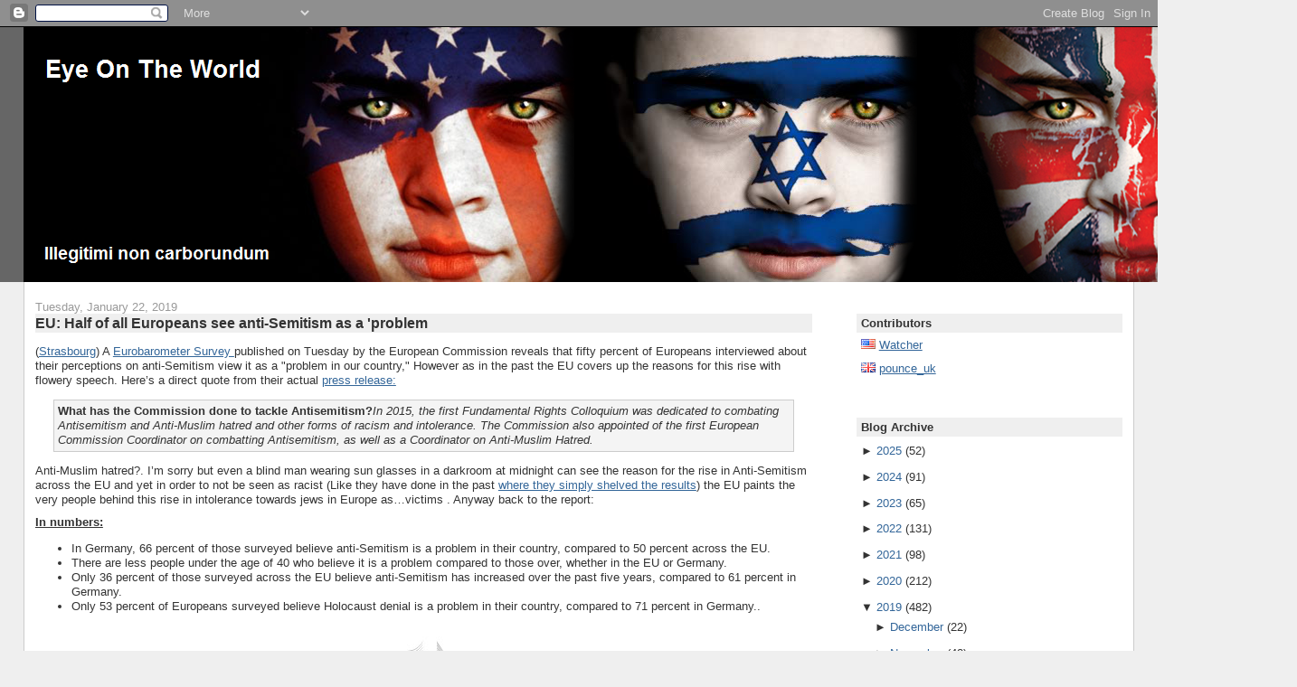

--- FILE ---
content_type: text/html; charset=UTF-8
request_url: https://the-eyeontheworld.blogspot.com/2019/01/eu-half-of-all-europeans-see-anti.html
body_size: 15996
content:
<!DOCTYPE html>
<html xmlns='http://www.w3.org/1999/xhtml' xmlns:b='http://www.google.com/2005/gml/b' xmlns:data='http://www.google.com/2005/gml/data' xmlns:expr='http://www.google.com/2005/gml/expr'>
<head>
<link href='https://www.blogger.com/static/v1/widgets/2944754296-widget_css_bundle.css' rel='stylesheet' type='text/css'/>
<META content='f16cb398215efa21' name='y_key'></META>
<meta content='L1PVNMHYrebj+F7fdC8XKCycWKRp+soWGTDl8hE7yX8=' name='verify-v1'/>
<meta content='text/html; charset=UTF-8' http-equiv='Content-Type'/>
<meta content='blogger' name='generator'/>
<link href='https://the-eyeontheworld.blogspot.com/favicon.ico' rel='icon' type='image/x-icon'/>
<link href='http://the-eyeontheworld.blogspot.com/2019/01/eu-half-of-all-europeans-see-anti.html' rel='canonical'/>
<link rel="alternate" type="application/atom+xml" title="Eye On The World - Atom" href="https://the-eyeontheworld.blogspot.com/feeds/posts/default" />
<link rel="alternate" type="application/rss+xml" title="Eye On The World - RSS" href="https://the-eyeontheworld.blogspot.com/feeds/posts/default?alt=rss" />
<link rel="service.post" type="application/atom+xml" title="Eye On The World - Atom" href="https://draft.blogger.com/feeds/9000803022385300598/posts/default" />

<link rel="alternate" type="application/atom+xml" title="Eye On The World - Atom" href="https://the-eyeontheworld.blogspot.com/feeds/399077378108465913/comments/default" />
<!--Can't find substitution for tag [blog.ieCssRetrofitLinks]-->
<link href='https://blogger.googleusercontent.com/img/b/R29vZ2xl/AVvXsEj80IbkiOHWHDkycbW7f4vdfnwdGDpXCA5IeB60edVkZ3IKtxWb1Legk52an_-on_O6M6TKSjzHNdeDh9YsPpbVs09sDVpZDCDH4Tla2qE9flcUKHW96WwN4JwHrPEHx1bfCexN5j7wAEg/s640/Untitled-1.jpg' rel='image_src'/>
<meta content='http://the-eyeontheworld.blogspot.com/2019/01/eu-half-of-all-europeans-see-anti.html' property='og:url'/>
<meta content='EU: Half of all Europeans see anti-Semitism as a &#39;problem ' property='og:title'/>
<meta content='( Strasbourg ) A Eurobarometer Survey published on Tuesday by the European Commission reveals that fifty percent of Europeans interviewed ab...' property='og:description'/>
<meta content='https://blogger.googleusercontent.com/img/b/R29vZ2xl/AVvXsEj80IbkiOHWHDkycbW7f4vdfnwdGDpXCA5IeB60edVkZ3IKtxWb1Legk52an_-on_O6M6TKSjzHNdeDh9YsPpbVs09sDVpZDCDH4Tla2qE9flcUKHW96WwN4JwHrPEHx1bfCexN5j7wAEg/w1200-h630-p-k-no-nu/Untitled-1.jpg' property='og:image'/>
<title>Eye On The World: EU: Half of all Europeans see anti-Semitism as a 'problem </title>
<style id='page-skin-1' type='text/css'><!--
/*
-----------------------------------------------
Blogger Template Style
Name:     Stretch Denim
Designer: Darren Delaye
URL:      www.DarrenDelaye.com
Date:     11 Jul 2006
-----------------------------------------------
*/
/* Variable definitions
====================
<Variable name="bgColor" description="Page Background Color"
type="color" default="#efefef">
<Variable name="textColor" description="Text Color"
type="color" default="#333333">
<Variable name="linkColor" description="Link Color"
type="color" default="#336699">
<Variable name="headerBgColor" description="Page Header Background Color"
type="color" default="#336699">
<Variable name="headerTextColor" description="Page Header Text Color"
type="color" default="#ffffff">
<Variable name="headerCornersColor" description="Page Header Corners Color"
type="color" default="#528bc5">
<Variable name="mainBgColor" description="Main Background Color"
type="color" default="#ffffff">
<Variable name="borderColor" description="Border Color"
type="color" default="#cccccc">
<Variable name="dateHeaderColor" description="Date Header Color"
type="color" default="#999999">
<Variable name="sidebarTitleBgColor" description="Sidebar Title Background Color"
type="color" default="#ffd595">
<Variable name="sidebarTitleTextColor" description="Sidebar Title Text Color"
type="color" default="#333333">
<Variable name="bodyFont" description="Text Font"
type="font" default="normal normal 100% Verdana, Arial, Sans-serif;">
<Variable name="headerFont" description="Page Header Font"
type="font" default="normal normal 210% Verdana, Arial, Sans-serif;">
<Variable name="postTitleBgColor" description="Post Title Background Color"
type="color" default="#efefef">
<Variable name="blockQuoteBgColor" description="Block Quote Background Color"
type="color" default="#f4f4f4">
*/
body {
background: #efefef;
margin: 0;
padding: 0px;
font: x-small Verdana, Arial;
text-align: center;
color: #333333;
font-size/* */:/**/small;
font-size: /**/small;
}
a:link {
color: #336699;
}
a:visited {
color: #336699;
}
a img {
border-width: 0;
}
#outer-wrapper {
font: normal normal 100% Verdana, Arial, Sans-serif;;
}
/* Header
----------------------------------------------- */
#header-wrapper {
margin:0;
padding: 0;
background-color: #666666;
text-align: right;
}
#header {
margin: 0 2%;
background-color: #000000;
color: #e6e6e6;
padding: 0;
font: normal normal 210% Arial, sans-serif;
position: relative;
}
h1.title {
padding-top: 38px;
margin: 0 1% .1em;
line-height: 1.2em;
font-size: 100%;
}
h1.title a {
color: #e6e6e6;
text-decoration: none;
}
#header .description {
display: block;
margin: 0 1%;
padding: 0 0 95px;
line-height: 1.4em;
font-size: 50%;
}
/* Content
----------------------------------------------- */
.clear {
clear: both;
}
#content-wrapper {
margin: 0 2%;
padding: 0 0 15px;
text-align: left;
background-color: #ffffff;
border: 1px solid #cccccc;
border-top: 0;
}
#main-wrapper {
margin-left: 1%;
width: 70%;
float: left;
background-color: #ffffff;
word-wrap: break-word; /* fix for long text breaking sidebar float in IE */
overflow: hidden;     /* fix for long non-text content breaking IE sidebar float */
}
#sidebar-wrapper {
margin-right: 1%;
width: 24%;
float: right;
background-color: #ffffff;
word-wrap: break-word; /* fix for long text breaking sidebar float in IE */
overflow: hidden;     /* fix for long non-text content breaking IE sidebar float */
}
/* Headings
----------------------------------------------- */
h2, h3 {
margin: 0;
}
/* Posts
----------------------------------------------- */
.date-header {
margin: 1.5em 0 0;
font-weight: normal;
color: #999999;
font-size: 100%;
}
.post {
margin: 0 0 1.5em;
padding-bottom: 1.5em;
}
.post-title {
margin: 0;
padding: 0;
font-size: 125%;
font-weight: bold;
line-height: 1.3em;
background-color: #efefef;
}
.post-title a, .post-title a:visited, .post-title strong {
text-decoration: none;
color: #333333;
font-weight: bold;
}
.post div {
margin: 0 0 .75em;
line-height: 1.3em;
}
p.post-footer {
margin: -.25em 0 0;
color: #ffffff;
font-size: 83%;
}
.post-footer .span {
margin-right: .3em;
}
.comment-link {
margin-left: .3em;
}
.post img {
padding: 0px;
}
.post blockquote {
margin: 1em 20px;
padding: 4px;
border: 1px solid #cccccc;
font-size: 100%;
background-color: #f4f4f4;
}
.post blockquote p {
margin: .75em 0;
}
/* Comments
----------------------------------------------- */
#comments h4 {
margin: 1em 0;
color: #999999;
}
#comments h4 strong {
font-size: 110%;
}
#comments-block {
margin: 1em 0 1.5em;
line-height: 1.3em;
}
#comments-block dt {
margin: .5em 0;
}
#comments-block dd {
margin: .25em 0 0;
}
#comments-block dd.comment-footer {
margin: -.25em 0 2em;
line-height: 1.4em;
font-size: 78%;
}
#comments-block dd p {
margin: 0 0 .75em;
}
.deleted-comment {
font-style:italic;
color:gray;
}
.feed-links {
clear: both;
line-height: 2.5em;
}
#blog-pager-newer-link {
float: left;
}
#blog-pager-older-link {
float: right;
}
#blog-pager {
text-align: center;
}
/* Sidebar Content
----------------------------------------------- */
.sidebar h2 {
margin: 2.7em 0 .5em;
padding: 4px 5px;
background-color: #efefef;
font-size: 100%;
color: #333333;
}
.sidebar ul {
margin: 0;
padding: 0;
list-style: none;
}
.sidebar li {
margin: 0;
padding: 0 0 .5em 15px;
text-indent: -15px;
line-height: 1.5em;
}
.sidebar {
color: #333333;
line-height: 1em;
}
.sidebar .widget {
margin-bottom: 1em;
}
.sidebar .widget-content {
margin: 0 5px;
}
/* Profile
----------------------------------------------- */
.profile-img {
float: left;
margin: 0 5px 5px 0;
padding: 4px;
border: 1px solid #cccccc;
}
.profile-data {
margin:0;
text-transform:uppercase;
letter-spacing:.1em;
font-weight: bold;
line-height: 1.6em;
font-size: 78%;
}
.profile-datablock {
margin:.5em 0 .5em;
}
.profile-textblock {
margin: 0.5em 0;
line-height: 1.6em;
}
/* Footer
----------------------------------------------- */
#footer {
clear: both;
text-align: center;
color: #333333;
}
#footer .widget {
margin:.5em;
padding-top: 20px;
font-size: 85%;
line-height: 1.5em;
text-align: left;
}
/** Page structure tweaks for layout editor wireframe */
body#layout #header {
width: 750px;
margin-left: 0;
margin-right: 0;
}

--></style>
<link href='https://draft.blogger.com/dyn-css/authorization.css?targetBlogID=9000803022385300598&amp;zx=e383f11d-e344-41e6-8897-3e4e6f3a694e' media='none' onload='if(media!=&#39;all&#39;)media=&#39;all&#39;' rel='stylesheet'/><noscript><link href='https://draft.blogger.com/dyn-css/authorization.css?targetBlogID=9000803022385300598&amp;zx=e383f11d-e344-41e6-8897-3e4e6f3a694e' rel='stylesheet'/></noscript>
<meta name='google-adsense-platform-account' content='ca-host-pub-1556223355139109'/>
<meta name='google-adsense-platform-domain' content='blogspot.com'/>

</head>
<body>
<div class='navbar section' id='navbar'><div class='widget Navbar' data-version='1' id='Navbar1'><script type="text/javascript">
    function setAttributeOnload(object, attribute, val) {
      if(window.addEventListener) {
        window.addEventListener('load',
          function(){ object[attribute] = val; }, false);
      } else {
        window.attachEvent('onload', function(){ object[attribute] = val; });
      }
    }
  </script>
<div id="navbar-iframe-container"></div>
<script type="text/javascript" src="https://apis.google.com/js/platform.js"></script>
<script type="text/javascript">
      gapi.load("gapi.iframes:gapi.iframes.style.bubble", function() {
        if (gapi.iframes && gapi.iframes.getContext) {
          gapi.iframes.getContext().openChild({
              url: 'https://draft.blogger.com/navbar/9000803022385300598?po\x3d399077378108465913\x26origin\x3dhttps://the-eyeontheworld.blogspot.com',
              where: document.getElementById("navbar-iframe-container"),
              id: "navbar-iframe"
          });
        }
      });
    </script><script type="text/javascript">
(function() {
var script = document.createElement('script');
script.type = 'text/javascript';
script.src = '//pagead2.googlesyndication.com/pagead/js/google_top_exp.js';
var head = document.getElementsByTagName('head')[0];
if (head) {
head.appendChild(script);
}})();
</script>
</div></div>
<div id='outer-wrapper'><div id='wrap2'>
<!-- skip links for text browsers -->
<span id='skiplinks' style='display:none;'>
<a href='#main'>skip to main </a> |
      <a href='#sidebar'>skip to sidebar</a>
</span>
<div id='header-wrapper'>
<div class='header section' id='header'><div class='widget Header' data-version='1' id='Header1'>
<div id='header-inner'>
<a href='https://the-eyeontheworld.blogspot.com/' style='display: block'>
<img alt='Eye On The World' height='282px; ' id='Header1_headerimg' src='https://blogger.googleusercontent.com/img/b/R29vZ2xl/AVvXsEgF9gOzSXm8pCnuzlkjo4mM63mXHwWpj-Q8ILXWOwlJ_6tMJOAFsaZph5HtVZ6VYMXT-yv1bOlH28AfIKrg99Dybj_6ZhCdWN08fyNfa2zHSvAa0BOKDVj1w0G_YP8rZozUzvm9O886vkg/s1600/banner1.png' style='display: block' width='1408px; '/>
</a>
</div>
</div></div>
</div>
<div id='content-wrapper'>
<div id='main-wrapper'>
<div class='main section' id='main'><div class='widget Blog' data-version='1' id='Blog1'>
<script src="//www.intensedebate.com/js/bloggerTemplateLinkWrapper.php?acct=56fb522cab7f3b4e43041d05f938da7f"></script>
<div class='blog-posts hfeed'>
<!--Can't find substitution for tag [adStart]-->
<h2 class='date-header'>Tuesday, January 22, 2019</h2>
<div class='post uncustomized-post-template'>
<a name='399077378108465913'></a>
<h3 class='post-title'>
<a href='https://the-eyeontheworld.blogspot.com/2019/01/eu-half-of-all-europeans-see-anti.html'>EU: Half of all Europeans see anti-Semitism as a 'problem </a>
</h3>
<div class='post-header-line-1'></div>
<div class='post-body'>
<p>(<a href="https://www.dw.com/en/half-of-all-europeans-see-anti-semitism-as-a-problem-in-our-country/a-47177884">Strasbourg</a>) A <a href="http://ec.europa.eu/commfrontoffice/publicopinion/index.cfm/ResultDoc/download/DocumentKy/85035">Eurobarometer Survey </a>published on Tuesday by the European
Commission reveals that fifty percent of Europeans interviewed about their
perceptions on anti-Semitism view it as a "problem in our country,"
However as in the past the EU covers up the reasons for this rise with flowery
speech. Here&#8217;s a direct quote from their actual <a href="http://europa.eu/rapid/press-release_MEMO-19-542_en.htm">press release:</a><br />
<div class="MsoNormal">
<o:p></o:p></div>
<blockquote class="tr_bq">
<b>What has the Commission done to tackle Antisemitism?</b><i>In 2015, the first Fundamental Rights Colloquium was
dedicated to combating Antisemitism and Anti-Muslim hatred and other forms of
racism and intolerance. The Commission also appointed of the first European
Commission Coordinator on combatting Antisemitism, as well as a Coordinator on
Anti-Muslim Hatred.</i></blockquote>
<div class="MsoNormal">
<o:p></o:p></div>
<div class="MsoNormal">
<o:p></o:p></div>
<div class="MsoNormal">
Anti-Muslim hatred?. I&#8217;m sorry but even a blind man wearing
sun glasses in a darkroom at midnight can see the reason for the rise in Anti-Semitism
across the EU and yet in order to not be seen as racist (Like they have done in
the past <a href="https://euobserver.com/news/13640">where they simply shelved the results</a>) the EU paints the very people
behind this rise in intolerance towards jews in Europe as&#8230;victims . Anyway back to the report:<o:p></o:p></div>
<div class="MsoNormal">
<u><b>In numbers:</b></u><o:p></o:p></div>
<div class="MsoNormal">
</div>
<ul>
<li>In Germany, 66 percent of those surveyed believe
anti-Semitism is a problem in their country, compared to 50 percent across the
EU.</li>
<li>There are less people under the age of 40 who believe it is
a problem compared to those over, whether in the EU or Germany.</li>
<li>Only 36 percent of those surveyed across the EU believe
anti-Semitism has increased over the past five years, compared to 61 percent in
Germany.</li>
<li>Only 53 percent of Europeans surveyed believe Holocaust
denial is a problem in their country, compared to 71 percent in Germany..</li>
</ul>
<table align="center" cellpadding="0" cellspacing="0" class="tr-caption-container" style="margin-left: auto; margin-right: auto; text-align: center;"><tbody>
<tr><td style="text-align: center;"><a href="https://blogger.googleusercontent.com/img/b/R29vZ2xl/AVvXsEj80IbkiOHWHDkycbW7f4vdfnwdGDpXCA5IeB60edVkZ3IKtxWb1Legk52an_-on_O6M6TKSjzHNdeDh9YsPpbVs09sDVpZDCDH4Tla2qE9flcUKHW96WwN4JwHrPEHx1bfCexN5j7wAEg/s1600/Untitled-1.jpg" imageanchor="1" style="margin-left: auto; margin-right: auto;"><img border="0" data-original-height="1600" data-original-width="1132" height="640" src="https://blogger.googleusercontent.com/img/b/R29vZ2xl/AVvXsEj80IbkiOHWHDkycbW7f4vdfnwdGDpXCA5IeB60edVkZ3IKtxWb1Legk52an_-on_O6M6TKSjzHNdeDh9YsPpbVs09sDVpZDCDH4Tla2qE9flcUKHW96WwN4JwHrPEHx1bfCexN5j7wAEg/s640/Untitled-1.jpg" width="452" /></a></td></tr>
<tr><td class="tr-caption" style="text-align: center;"><a href="https://blogger.googleusercontent.com/img/b/R29vZ2xl/AVvXsEj40W5caUVXK6-34G3qUleJC4YQaFKEqTPHQfRWbzR_DmOrU0Fyp3xsKPuXArfl5KZuZNq5R1ZYvDZfFh7WC0C_8j_UQdyR2AngUQZa6-s3bwt8h8H2wPU7ilOeMDcpcxafYRU5XW-TSiQ/s1600/2.jpg" imageanchor="1" style="margin-left: 1em; margin-right: 1em;"><img border="0" data-original-height="1600" data-original-width="1132" height="640" src="https://blogger.googleusercontent.com/img/b/R29vZ2xl/AVvXsEj40W5caUVXK6-34G3qUleJC4YQaFKEqTPHQfRWbzR_DmOrU0Fyp3xsKPuXArfl5KZuZNq5R1ZYvDZfFh7WC0C_8j_UQdyR2AngUQZa6-s3bwt8h8H2wPU7ilOeMDcpcxafYRU5XW-TSiQ/s640/2.jpg" width="452" /></a></td></tr>
</tbody></table>
<div>
<div class="MsoNormal">
In eight EU Member States, a majority of respondents think
that anti-Semitism is a problem in their country: Sweden (81%), France (72%), Germany (66%), the
Netherlands (65%), the United Kingdom(62%), Italy (58%), Belgium (50% vs 49% who say that it is
not a problem) and Austria (47% vs 46%). In four of these countries, more than a fifth of
respondents believe it is &#8220;a very important problem&#8221;: Sweden (37%), France (27%), the United Kingdom
(24%) and Germany (23%).However, only a minority of respondents share this opinion
in the remaining 20 countries, with the lowest proportions observed in Estonia (6% vs 86%), Bulgaria
(10% vs 64%) and Portugal (10% vs 77%)</div>
<div class="MsoNormal">
<o:p></o:p></div>
</div>
<br />
<div class="MsoNormal">
<o:p></o:p></div>
<div class="MsoNormal">
<o:p></o:p></div>
<div class="MsoNormal">
<o:p></o:p></div>
<div class="MsoNormal">
</div>
<div class="MsoNormal">
<o:p></o:p></div>
<div style="text-align: justify;">
</div>
</p>
<div style='clear: both;'></div>
</div>
<div align='right' class='post-footer' style='font-size: 88%'>
<p class='post-footer-line post-footer-line-1'>
<span class='post-author'>
Posted by
pounce_uk
</span>
<span class='post-timestamp'>
at
<a class='timestamp-link' href='https://the-eyeontheworld.blogspot.com/2019/01/eu-half-of-all-europeans-see-anti.html' title='Permalink'>1/22/2019 03:22:00 PM</a>
</span> |

<span class='post-comment-link'>
</span> |
<a href='http://www.feedburner.com/fb/a/emailFlare?uri=https://the-eyeontheworld.blogspot.com/2019/01/eu-half-of-all-europeans-see-anti.html&itemTitle=EU: Half of all Europeans see anti-Semitism as a &#39;problem ' target='_blank'>E-mail this article</a>
<span class='post-icons'>
<span class='item-control blog-admin pid-1172776034'>
<a href='https://draft.blogger.com/post-edit.g?blogID=9000803022385300598&postID=399077378108465913&from=pencil' title='Edit Post'>
<img alt="" class="icon-action" height="18" src="//www.blogger.com/img/icon18_edit_allbkg.gif" width="18">
</a>
</span>
</span>
</p>
<p class='post-footer-line post-footer-line-2'>
<span class='post-labels'>
Labels:
<a href='https://the-eyeontheworld.blogspot.com/search/label/Anti-Semitism' rel='tag'>Anti-Semitism</a>,
<a href='https://the-eyeontheworld.blogspot.com/search/label/EU' rel='tag'>EU</a>,
<a href='https://the-eyeontheworld.blogspot.com/search/label/Islamic%20intolerance' rel='tag'>Islamic intolerance</a>,
<a href='https://the-eyeontheworld.blogspot.com/search/label/Racism' rel='tag'>Racism</a>,
<a href='https://the-eyeontheworld.blogspot.com/search/label/small%20dick%20syndrome' rel='tag'>small dick syndrome</a>
</span>
</p>
<script type='text/javascript'>
addthis_pub     = 'EyeOnTheWorld';
addthis_brand   = 'Eye On The World';
addthis_logo =    'http://img442.imageshack.us/img442/3514/logo82x50bw9.png';
addthis_logo_background = 'EFEFEF';
addthis_options = "email, stumbleupon, print, digg, ask, buzz, newsvine, propeller, reddit, twitter, delicious, tailrank, google, myspace, facebook, technorati, more";
</script>
<a id='https://the-eyeontheworld.blogspot.com/2019/01/eu-half-of-all-europeans-see-anti.html' name='EU: Half of all Europeans see anti-Semitism as a &#39;problem ' onclick='return addthis_sendto()' onmouseout='addthis_close()' onmouseover='return addthis_open(this, "", this.id, this.name);'><img alt="" border="0" height="16" src="https://lh3.googleusercontent.com/blogger_img_proxy/AEn0k_uni7-O8N3WlsqINRnLBaoClxauOp0EZWSw0gVsbxOPlP5JHwPyuY6N0ffJsjbGeMJk2TqMhI2HfriVllPYjzACEbBgLn-pgY0fbxDCp3qNm2Tmrg=s0-d" style="border:0" width="83"></a><script src="//s7.addthis.com/js/152/addthis_widget.js" type="text/javascript"></script>
</div>
</div>
<div id='IDCommentInfoPostTitle' style='display:none'>EU: Half of all Europeans see anti-Semitism as a 'problem </div><div id='IDCommentInfoPostTime' style='display:none'>2019-01-22T15:22:00-05:00</div><div id='IDCommentInfoPostAuthor' style='display:none'>pounce_uk</div><div id='IDCommentInfoPostCats' style='display:none'>Anti-Semitism|EU|Islamic intolerance|Racism|small dick syndrome|</div>
<script type='text/javascript'>var idcomments_acct='56fb522cab7f3b4e43041d05f938da7f'; var idcomments_post_id='399077378108465913'; var idcomments_post_url='https://the-eyeontheworld.blogspot.com/2019/01/eu-half-of-all-europeans-see-anti.html'; var idcomments_post_title=document.getElementById('IDCommentInfoPostTitle').innerHTML;var idcomments_post_author=document.getElementById('IDCommentInfoPostAuthor').innerHTML;var idcomments_post_time=document.getElementById('IDCommentInfoPostTime').innerHTML;var idcomments_post_cats=document.getElementById('IDCommentInfoPostCats').innerHTML;var commentScriptWrapper = document.createElement('SCRIPT');commentScriptWrapper.type = 'text/javascript';commentScriptWrapper.src = 'http://www.intensedebate.com/js/bloggerTemplateCommentWrapper2.php?acct='+idcomments_acct+'&postid='+idcomments_post_id+'&title='+encodeURIComponent(idcomments_post_title)+'&url='+idcomments_post_url+'&posttime='+encodeURIComponent(idcomments_post_time)+'&postauthor='+encodeURIComponent(idcomments_post_author)+'&postcats='+encodeURIComponent(idcomments_post_cats);document.getElementsByTagName('HEAD')[0].appendChild(commentScriptWrapper);</script>
<!--Can't find substitution for tag [adEnd]-->
</div>
<div class='blog-pager' id='blog-pager'>
<span id='blog-pager-newer-link'>
<a class='blog-pager-newer-link' href='https://the-eyeontheworld.blogspot.com/2019/01/syria-first-pictures-of-israeli-strike.html' id='Blog1_blog-pager-newer-link' title='Newer Post'>Newer Post</a>
</span>
<span id='blog-pager-older-link'>
<a class='blog-pager-older-link' href='https://the-eyeontheworld.blogspot.com/2019/01/uk-imam-jailed-for-eight-years-for.html' id='Blog1_blog-pager-older-link' title='Older Post'>Older Post</a>
</span>
<a class='home-link' href='https://the-eyeontheworld.blogspot.com/'>Home</a>
</div>
<div class='clear'></div>
<div class='post-feeds'>
<div class='feed-links'>
Subscribe to:
<a class='feed-link' href='https://the-eyeontheworld.blogspot.com/feeds/399077378108465913/comments/default' target='_blank' type='application/atom+xml'>Post Comments (Atom)</a>
</div>
</div>
</div></div>
</div>
<div id='sidebar-wrapper'>
<div class='sidebar section' id='sidebar'><div class='widget HTML' data-version='1' id='HTML14'>
<h2 class='title'>Contributors</h2>
<div class='widget-content'>
<img border="0" alt="" src="https://blogger.googleusercontent.com/img/b/R29vZ2xl/AVvXsEgvoIgz8sNcjGwndHF-xpzN97jWpKuPEjQGc91eivlYdbx-J3Bosu9IHz1Lgqwwc9qub4ANLXT6ulC2dRXItQ_Crg8hY-Gdle65EF__N_GF1CTjydVHfAPlTJ3ULsfCOfPlU2_GpAXlwX0/s1600/us.gif" /> <a href="//www.blogger.com/profile/05265498760554863539"> Watcher</a><br /><br />

<img border="0" alt="" src="https://blogger.googleusercontent.com/img/b/R29vZ2xl/AVvXsEjMooEg7IFj3YtzsabNG5Dd4awi1dYY_MLp7q2tQI-8oOMxviZhMqBA94l7BInBcVM1-rB_x6Lphyphenhyphen1m2wgOqE_qpjQDe57xH1Jql4z-Rw_Y5Nw_S7Uo-6GQU4c6wY4B0ZMNCV_U3_Q22aM/s1600/gb.gif" /> <a href="//www.blogger.com/profile/00621525198638981800"> pounce_uk</a><br /><br />

<!--<img border="0" src="https://blogger.googleusercontent.com/img/b/R29vZ2xl/AVvXsEg3ivEWeH_NtvCt4Ei-vio-uGRW3nLGbORY_LQvQMtpQ0mQZ5ye2C2E2THFCrKqXZe69Ye0Ix74UUJsHm8Av0-PVoYlC-riZj4bYB6SRfIeqClYb0eQhJQqrq_CRZCvcewtUxPgKW1ML8U/s400/il.gif" /> <a href="http://www.blogger.com/profile/00318623405667094504"> IsraeliGirl</a>/<a href="http://www.giyus.org/">Giyus.org</a><br /><br /> -->
</div>
<div class='clear'></div>
</div><div class='widget BlogArchive' data-version='1' id='BlogArchive1'>
<h2>Blog Archive</h2>
<div class='widget-content'>
<div id='ArchiveList'>
<div id='BlogArchive1_ArchiveList'>
<ul>
<li class='archivedate collapsed'>
<a class='toggle' href='//the-eyeontheworld.blogspot.com/2019/01/eu-half-of-all-europeans-see-anti.html?widgetType=BlogArchive&widgetId=BlogArchive1&action=toggle&dir=open&toggle=YEARLY-1735707600000&toggleopen=MONTHLY-1546318800000'>
<span class='zippy'>

              &#9658;
            
</span>
</a>
<a class='post-count-link' href='https://the-eyeontheworld.blogspot.com/2025/'>2025</a>
<span class='post-count' dir='ltr'>(52)</span>
<ul>
<li class='archivedate collapsed'>
<a class='toggle' href='//the-eyeontheworld.blogspot.com/2019/01/eu-half-of-all-europeans-see-anti.html?widgetType=BlogArchive&widgetId=BlogArchive1&action=toggle&dir=open&toggle=MONTHLY-1764565200000&toggleopen=MONTHLY-1546318800000'>
<span class='zippy'>

              &#9658;
            
</span>
</a>
<a class='post-count-link' href='https://the-eyeontheworld.blogspot.com/2025/12/'>December</a>
<span class='post-count' dir='ltr'>(2)</span>
</li>
</ul>
<ul>
<li class='archivedate collapsed'>
<a class='toggle' href='//the-eyeontheworld.blogspot.com/2019/01/eu-half-of-all-europeans-see-anti.html?widgetType=BlogArchive&widgetId=BlogArchive1&action=toggle&dir=open&toggle=MONTHLY-1761969600000&toggleopen=MONTHLY-1546318800000'>
<span class='zippy'>

              &#9658;
            
</span>
</a>
<a class='post-count-link' href='https://the-eyeontheworld.blogspot.com/2025/11/'>November</a>
<span class='post-count' dir='ltr'>(4)</span>
</li>
</ul>
<ul>
<li class='archivedate collapsed'>
<a class='toggle' href='//the-eyeontheworld.blogspot.com/2019/01/eu-half-of-all-europeans-see-anti.html?widgetType=BlogArchive&widgetId=BlogArchive1&action=toggle&dir=open&toggle=MONTHLY-1759291200000&toggleopen=MONTHLY-1546318800000'>
<span class='zippy'>

              &#9658;
            
</span>
</a>
<a class='post-count-link' href='https://the-eyeontheworld.blogspot.com/2025/10/'>October</a>
<span class='post-count' dir='ltr'>(5)</span>
</li>
</ul>
<ul>
<li class='archivedate collapsed'>
<a class='toggle' href='//the-eyeontheworld.blogspot.com/2019/01/eu-half-of-all-europeans-see-anti.html?widgetType=BlogArchive&widgetId=BlogArchive1&action=toggle&dir=open&toggle=MONTHLY-1756699200000&toggleopen=MONTHLY-1546318800000'>
<span class='zippy'>

              &#9658;
            
</span>
</a>
<a class='post-count-link' href='https://the-eyeontheworld.blogspot.com/2025/09/'>September</a>
<span class='post-count' dir='ltr'>(4)</span>
</li>
</ul>
<ul>
<li class='archivedate collapsed'>
<a class='toggle' href='//the-eyeontheworld.blogspot.com/2019/01/eu-half-of-all-europeans-see-anti.html?widgetType=BlogArchive&widgetId=BlogArchive1&action=toggle&dir=open&toggle=MONTHLY-1754020800000&toggleopen=MONTHLY-1546318800000'>
<span class='zippy'>

              &#9658;
            
</span>
</a>
<a class='post-count-link' href='https://the-eyeontheworld.blogspot.com/2025/08/'>August</a>
<span class='post-count' dir='ltr'>(4)</span>
</li>
</ul>
<ul>
<li class='archivedate collapsed'>
<a class='toggle' href='//the-eyeontheworld.blogspot.com/2019/01/eu-half-of-all-europeans-see-anti.html?widgetType=BlogArchive&widgetId=BlogArchive1&action=toggle&dir=open&toggle=MONTHLY-1751342400000&toggleopen=MONTHLY-1546318800000'>
<span class='zippy'>

              &#9658;
            
</span>
</a>
<a class='post-count-link' href='https://the-eyeontheworld.blogspot.com/2025/07/'>July</a>
<span class='post-count' dir='ltr'>(5)</span>
</li>
</ul>
<ul>
<li class='archivedate collapsed'>
<a class='toggle' href='//the-eyeontheworld.blogspot.com/2019/01/eu-half-of-all-europeans-see-anti.html?widgetType=BlogArchive&widgetId=BlogArchive1&action=toggle&dir=open&toggle=MONTHLY-1748750400000&toggleopen=MONTHLY-1546318800000'>
<span class='zippy'>

              &#9658;
            
</span>
</a>
<a class='post-count-link' href='https://the-eyeontheworld.blogspot.com/2025/06/'>June</a>
<span class='post-count' dir='ltr'>(4)</span>
</li>
</ul>
<ul>
<li class='archivedate collapsed'>
<a class='toggle' href='//the-eyeontheworld.blogspot.com/2019/01/eu-half-of-all-europeans-see-anti.html?widgetType=BlogArchive&widgetId=BlogArchive1&action=toggle&dir=open&toggle=MONTHLY-1746072000000&toggleopen=MONTHLY-1546318800000'>
<span class='zippy'>

              &#9658;
            
</span>
</a>
<a class='post-count-link' href='https://the-eyeontheworld.blogspot.com/2025/05/'>May</a>
<span class='post-count' dir='ltr'>(5)</span>
</li>
</ul>
<ul>
<li class='archivedate collapsed'>
<a class='toggle' href='//the-eyeontheworld.blogspot.com/2019/01/eu-half-of-all-europeans-see-anti.html?widgetType=BlogArchive&widgetId=BlogArchive1&action=toggle&dir=open&toggle=MONTHLY-1743480000000&toggleopen=MONTHLY-1546318800000'>
<span class='zippy'>

              &#9658;
            
</span>
</a>
<a class='post-count-link' href='https://the-eyeontheworld.blogspot.com/2025/04/'>April</a>
<span class='post-count' dir='ltr'>(4)</span>
</li>
</ul>
<ul>
<li class='archivedate collapsed'>
<a class='toggle' href='//the-eyeontheworld.blogspot.com/2019/01/eu-half-of-all-europeans-see-anti.html?widgetType=BlogArchive&widgetId=BlogArchive1&action=toggle&dir=open&toggle=MONTHLY-1740805200000&toggleopen=MONTHLY-1546318800000'>
<span class='zippy'>

              &#9658;
            
</span>
</a>
<a class='post-count-link' href='https://the-eyeontheworld.blogspot.com/2025/03/'>March</a>
<span class='post-count' dir='ltr'>(6)</span>
</li>
</ul>
<ul>
<li class='archivedate collapsed'>
<a class='toggle' href='//the-eyeontheworld.blogspot.com/2019/01/eu-half-of-all-europeans-see-anti.html?widgetType=BlogArchive&widgetId=BlogArchive1&action=toggle&dir=open&toggle=MONTHLY-1738386000000&toggleopen=MONTHLY-1546318800000'>
<span class='zippy'>

              &#9658;
            
</span>
</a>
<a class='post-count-link' href='https://the-eyeontheworld.blogspot.com/2025/02/'>February</a>
<span class='post-count' dir='ltr'>(4)</span>
</li>
</ul>
<ul>
<li class='archivedate collapsed'>
<a class='toggle' href='//the-eyeontheworld.blogspot.com/2019/01/eu-half-of-all-europeans-see-anti.html?widgetType=BlogArchive&widgetId=BlogArchive1&action=toggle&dir=open&toggle=MONTHLY-1735707600000&toggleopen=MONTHLY-1546318800000'>
<span class='zippy'>

              &#9658;
            
</span>
</a>
<a class='post-count-link' href='https://the-eyeontheworld.blogspot.com/2025/01/'>January</a>
<span class='post-count' dir='ltr'>(5)</span>
</li>
</ul>
</li>
</ul>
<ul>
<li class='archivedate collapsed'>
<a class='toggle' href='//the-eyeontheworld.blogspot.com/2019/01/eu-half-of-all-europeans-see-anti.html?widgetType=BlogArchive&widgetId=BlogArchive1&action=toggle&dir=open&toggle=YEARLY-1704085200000&toggleopen=MONTHLY-1546318800000'>
<span class='zippy'>

              &#9658;
            
</span>
</a>
<a class='post-count-link' href='https://the-eyeontheworld.blogspot.com/2024/'>2024</a>
<span class='post-count' dir='ltr'>(91)</span>
<ul>
<li class='archivedate collapsed'>
<a class='toggle' href='//the-eyeontheworld.blogspot.com/2019/01/eu-half-of-all-europeans-see-anti.html?widgetType=BlogArchive&widgetId=BlogArchive1&action=toggle&dir=open&toggle=MONTHLY-1733029200000&toggleopen=MONTHLY-1546318800000'>
<span class='zippy'>

              &#9658;
            
</span>
</a>
<a class='post-count-link' href='https://the-eyeontheworld.blogspot.com/2024/12/'>December</a>
<span class='post-count' dir='ltr'>(4)</span>
</li>
</ul>
<ul>
<li class='archivedate collapsed'>
<a class='toggle' href='//the-eyeontheworld.blogspot.com/2019/01/eu-half-of-all-europeans-see-anti.html?widgetType=BlogArchive&widgetId=BlogArchive1&action=toggle&dir=open&toggle=MONTHLY-1730433600000&toggleopen=MONTHLY-1546318800000'>
<span class='zippy'>

              &#9658;
            
</span>
</a>
<a class='post-count-link' href='https://the-eyeontheworld.blogspot.com/2024/11/'>November</a>
<span class='post-count' dir='ltr'>(4)</span>
</li>
</ul>
<ul>
<li class='archivedate collapsed'>
<a class='toggle' href='//the-eyeontheworld.blogspot.com/2019/01/eu-half-of-all-europeans-see-anti.html?widgetType=BlogArchive&widgetId=BlogArchive1&action=toggle&dir=open&toggle=MONTHLY-1727755200000&toggleopen=MONTHLY-1546318800000'>
<span class='zippy'>

              &#9658;
            
</span>
</a>
<a class='post-count-link' href='https://the-eyeontheworld.blogspot.com/2024/10/'>October</a>
<span class='post-count' dir='ltr'>(5)</span>
</li>
</ul>
<ul>
<li class='archivedate collapsed'>
<a class='toggle' href='//the-eyeontheworld.blogspot.com/2019/01/eu-half-of-all-europeans-see-anti.html?widgetType=BlogArchive&widgetId=BlogArchive1&action=toggle&dir=open&toggle=MONTHLY-1725163200000&toggleopen=MONTHLY-1546318800000'>
<span class='zippy'>

              &#9658;
            
</span>
</a>
<a class='post-count-link' href='https://the-eyeontheworld.blogspot.com/2024/09/'>September</a>
<span class='post-count' dir='ltr'>(8)</span>
</li>
</ul>
<ul>
<li class='archivedate collapsed'>
<a class='toggle' href='//the-eyeontheworld.blogspot.com/2019/01/eu-half-of-all-europeans-see-anti.html?widgetType=BlogArchive&widgetId=BlogArchive1&action=toggle&dir=open&toggle=MONTHLY-1722484800000&toggleopen=MONTHLY-1546318800000'>
<span class='zippy'>

              &#9658;
            
</span>
</a>
<a class='post-count-link' href='https://the-eyeontheworld.blogspot.com/2024/08/'>August</a>
<span class='post-count' dir='ltr'>(5)</span>
</li>
</ul>
<ul>
<li class='archivedate collapsed'>
<a class='toggle' href='//the-eyeontheworld.blogspot.com/2019/01/eu-half-of-all-europeans-see-anti.html?widgetType=BlogArchive&widgetId=BlogArchive1&action=toggle&dir=open&toggle=MONTHLY-1719806400000&toggleopen=MONTHLY-1546318800000'>
<span class='zippy'>

              &#9658;
            
</span>
</a>
<a class='post-count-link' href='https://the-eyeontheworld.blogspot.com/2024/07/'>July</a>
<span class='post-count' dir='ltr'>(4)</span>
</li>
</ul>
<ul>
<li class='archivedate collapsed'>
<a class='toggle' href='//the-eyeontheworld.blogspot.com/2019/01/eu-half-of-all-europeans-see-anti.html?widgetType=BlogArchive&widgetId=BlogArchive1&action=toggle&dir=open&toggle=MONTHLY-1717214400000&toggleopen=MONTHLY-1546318800000'>
<span class='zippy'>

              &#9658;
            
</span>
</a>
<a class='post-count-link' href='https://the-eyeontheworld.blogspot.com/2024/06/'>June</a>
<span class='post-count' dir='ltr'>(9)</span>
</li>
</ul>
<ul>
<li class='archivedate collapsed'>
<a class='toggle' href='//the-eyeontheworld.blogspot.com/2019/01/eu-half-of-all-europeans-see-anti.html?widgetType=BlogArchive&widgetId=BlogArchive1&action=toggle&dir=open&toggle=MONTHLY-1714536000000&toggleopen=MONTHLY-1546318800000'>
<span class='zippy'>

              &#9658;
            
</span>
</a>
<a class='post-count-link' href='https://the-eyeontheworld.blogspot.com/2024/05/'>May</a>
<span class='post-count' dir='ltr'>(25)</span>
</li>
</ul>
<ul>
<li class='archivedate collapsed'>
<a class='toggle' href='//the-eyeontheworld.blogspot.com/2019/01/eu-half-of-all-europeans-see-anti.html?widgetType=BlogArchive&widgetId=BlogArchive1&action=toggle&dir=open&toggle=MONTHLY-1711944000000&toggleopen=MONTHLY-1546318800000'>
<span class='zippy'>

              &#9658;
            
</span>
</a>
<a class='post-count-link' href='https://the-eyeontheworld.blogspot.com/2024/04/'>April</a>
<span class='post-count' dir='ltr'>(15)</span>
</li>
</ul>
<ul>
<li class='archivedate collapsed'>
<a class='toggle' href='//the-eyeontheworld.blogspot.com/2019/01/eu-half-of-all-europeans-see-anti.html?widgetType=BlogArchive&widgetId=BlogArchive1&action=toggle&dir=open&toggle=MONTHLY-1709269200000&toggleopen=MONTHLY-1546318800000'>
<span class='zippy'>

              &#9658;
            
</span>
</a>
<a class='post-count-link' href='https://the-eyeontheworld.blogspot.com/2024/03/'>March</a>
<span class='post-count' dir='ltr'>(4)</span>
</li>
</ul>
<ul>
<li class='archivedate collapsed'>
<a class='toggle' href='//the-eyeontheworld.blogspot.com/2019/01/eu-half-of-all-europeans-see-anti.html?widgetType=BlogArchive&widgetId=BlogArchive1&action=toggle&dir=open&toggle=MONTHLY-1706763600000&toggleopen=MONTHLY-1546318800000'>
<span class='zippy'>

              &#9658;
            
</span>
</a>
<a class='post-count-link' href='https://the-eyeontheworld.blogspot.com/2024/02/'>February</a>
<span class='post-count' dir='ltr'>(4)</span>
</li>
</ul>
<ul>
<li class='archivedate collapsed'>
<a class='toggle' href='//the-eyeontheworld.blogspot.com/2019/01/eu-half-of-all-europeans-see-anti.html?widgetType=BlogArchive&widgetId=BlogArchive1&action=toggle&dir=open&toggle=MONTHLY-1704085200000&toggleopen=MONTHLY-1546318800000'>
<span class='zippy'>

              &#9658;
            
</span>
</a>
<a class='post-count-link' href='https://the-eyeontheworld.blogspot.com/2024/01/'>January</a>
<span class='post-count' dir='ltr'>(4)</span>
</li>
</ul>
</li>
</ul>
<ul>
<li class='archivedate collapsed'>
<a class='toggle' href='//the-eyeontheworld.blogspot.com/2019/01/eu-half-of-all-europeans-see-anti.html?widgetType=BlogArchive&widgetId=BlogArchive1&action=toggle&dir=open&toggle=YEARLY-1672549200000&toggleopen=MONTHLY-1546318800000'>
<span class='zippy'>

              &#9658;
            
</span>
</a>
<a class='post-count-link' href='https://the-eyeontheworld.blogspot.com/2023/'>2023</a>
<span class='post-count' dir='ltr'>(65)</span>
<ul>
<li class='archivedate collapsed'>
<a class='toggle' href='//the-eyeontheworld.blogspot.com/2019/01/eu-half-of-all-europeans-see-anti.html?widgetType=BlogArchive&widgetId=BlogArchive1&action=toggle&dir=open&toggle=MONTHLY-1701406800000&toggleopen=MONTHLY-1546318800000'>
<span class='zippy'>

              &#9658;
            
</span>
</a>
<a class='post-count-link' href='https://the-eyeontheworld.blogspot.com/2023/12/'>December</a>
<span class='post-count' dir='ltr'>(4)</span>
</li>
</ul>
<ul>
<li class='archivedate collapsed'>
<a class='toggle' href='//the-eyeontheworld.blogspot.com/2019/01/eu-half-of-all-europeans-see-anti.html?widgetType=BlogArchive&widgetId=BlogArchive1&action=toggle&dir=open&toggle=MONTHLY-1698811200000&toggleopen=MONTHLY-1546318800000'>
<span class='zippy'>

              &#9658;
            
</span>
</a>
<a class='post-count-link' href='https://the-eyeontheworld.blogspot.com/2023/11/'>November</a>
<span class='post-count' dir='ltr'>(5)</span>
</li>
</ul>
<ul>
<li class='archivedate collapsed'>
<a class='toggle' href='//the-eyeontheworld.blogspot.com/2019/01/eu-half-of-all-europeans-see-anti.html?widgetType=BlogArchive&widgetId=BlogArchive1&action=toggle&dir=open&toggle=MONTHLY-1696132800000&toggleopen=MONTHLY-1546318800000'>
<span class='zippy'>

              &#9658;
            
</span>
</a>
<a class='post-count-link' href='https://the-eyeontheworld.blogspot.com/2023/10/'>October</a>
<span class='post-count' dir='ltr'>(5)</span>
</li>
</ul>
<ul>
<li class='archivedate collapsed'>
<a class='toggle' href='//the-eyeontheworld.blogspot.com/2019/01/eu-half-of-all-europeans-see-anti.html?widgetType=BlogArchive&widgetId=BlogArchive1&action=toggle&dir=open&toggle=MONTHLY-1693540800000&toggleopen=MONTHLY-1546318800000'>
<span class='zippy'>

              &#9658;
            
</span>
</a>
<a class='post-count-link' href='https://the-eyeontheworld.blogspot.com/2023/09/'>September</a>
<span class='post-count' dir='ltr'>(6)</span>
</li>
</ul>
<ul>
<li class='archivedate collapsed'>
<a class='toggle' href='//the-eyeontheworld.blogspot.com/2019/01/eu-half-of-all-europeans-see-anti.html?widgetType=BlogArchive&widgetId=BlogArchive1&action=toggle&dir=open&toggle=MONTHLY-1690862400000&toggleopen=MONTHLY-1546318800000'>
<span class='zippy'>

              &#9658;
            
</span>
</a>
<a class='post-count-link' href='https://the-eyeontheworld.blogspot.com/2023/08/'>August</a>
<span class='post-count' dir='ltr'>(5)</span>
</li>
</ul>
<ul>
<li class='archivedate collapsed'>
<a class='toggle' href='//the-eyeontheworld.blogspot.com/2019/01/eu-half-of-all-europeans-see-anti.html?widgetType=BlogArchive&widgetId=BlogArchive1&action=toggle&dir=open&toggle=MONTHLY-1688184000000&toggleopen=MONTHLY-1546318800000'>
<span class='zippy'>

              &#9658;
            
</span>
</a>
<a class='post-count-link' href='https://the-eyeontheworld.blogspot.com/2023/07/'>July</a>
<span class='post-count' dir='ltr'>(4)</span>
</li>
</ul>
<ul>
<li class='archivedate collapsed'>
<a class='toggle' href='//the-eyeontheworld.blogspot.com/2019/01/eu-half-of-all-europeans-see-anti.html?widgetType=BlogArchive&widgetId=BlogArchive1&action=toggle&dir=open&toggle=MONTHLY-1685592000000&toggleopen=MONTHLY-1546318800000'>
<span class='zippy'>

              &#9658;
            
</span>
</a>
<a class='post-count-link' href='https://the-eyeontheworld.blogspot.com/2023/06/'>June</a>
<span class='post-count' dir='ltr'>(5)</span>
</li>
</ul>
<ul>
<li class='archivedate collapsed'>
<a class='toggle' href='//the-eyeontheworld.blogspot.com/2019/01/eu-half-of-all-europeans-see-anti.html?widgetType=BlogArchive&widgetId=BlogArchive1&action=toggle&dir=open&toggle=MONTHLY-1682913600000&toggleopen=MONTHLY-1546318800000'>
<span class='zippy'>

              &#9658;
            
</span>
</a>
<a class='post-count-link' href='https://the-eyeontheworld.blogspot.com/2023/05/'>May</a>
<span class='post-count' dir='ltr'>(4)</span>
</li>
</ul>
<ul>
<li class='archivedate collapsed'>
<a class='toggle' href='//the-eyeontheworld.blogspot.com/2019/01/eu-half-of-all-europeans-see-anti.html?widgetType=BlogArchive&widgetId=BlogArchive1&action=toggle&dir=open&toggle=MONTHLY-1680321600000&toggleopen=MONTHLY-1546318800000'>
<span class='zippy'>

              &#9658;
            
</span>
</a>
<a class='post-count-link' href='https://the-eyeontheworld.blogspot.com/2023/04/'>April</a>
<span class='post-count' dir='ltr'>(9)</span>
</li>
</ul>
<ul>
<li class='archivedate collapsed'>
<a class='toggle' href='//the-eyeontheworld.blogspot.com/2019/01/eu-half-of-all-europeans-see-anti.html?widgetType=BlogArchive&widgetId=BlogArchive1&action=toggle&dir=open&toggle=MONTHLY-1677646800000&toggleopen=MONTHLY-1546318800000'>
<span class='zippy'>

              &#9658;
            
</span>
</a>
<a class='post-count-link' href='https://the-eyeontheworld.blogspot.com/2023/03/'>March</a>
<span class='post-count' dir='ltr'>(6)</span>
</li>
</ul>
<ul>
<li class='archivedate collapsed'>
<a class='toggle' href='//the-eyeontheworld.blogspot.com/2019/01/eu-half-of-all-europeans-see-anti.html?widgetType=BlogArchive&widgetId=BlogArchive1&action=toggle&dir=open&toggle=MONTHLY-1675227600000&toggleopen=MONTHLY-1546318800000'>
<span class='zippy'>

              &#9658;
            
</span>
</a>
<a class='post-count-link' href='https://the-eyeontheworld.blogspot.com/2023/02/'>February</a>
<span class='post-count' dir='ltr'>(8)</span>
</li>
</ul>
<ul>
<li class='archivedate collapsed'>
<a class='toggle' href='//the-eyeontheworld.blogspot.com/2019/01/eu-half-of-all-europeans-see-anti.html?widgetType=BlogArchive&widgetId=BlogArchive1&action=toggle&dir=open&toggle=MONTHLY-1672549200000&toggleopen=MONTHLY-1546318800000'>
<span class='zippy'>

              &#9658;
            
</span>
</a>
<a class='post-count-link' href='https://the-eyeontheworld.blogspot.com/2023/01/'>January</a>
<span class='post-count' dir='ltr'>(4)</span>
</li>
</ul>
</li>
</ul>
<ul>
<li class='archivedate collapsed'>
<a class='toggle' href='//the-eyeontheworld.blogspot.com/2019/01/eu-half-of-all-europeans-see-anti.html?widgetType=BlogArchive&widgetId=BlogArchive1&action=toggle&dir=open&toggle=YEARLY-1641013200000&toggleopen=MONTHLY-1546318800000'>
<span class='zippy'>

              &#9658;
            
</span>
</a>
<a class='post-count-link' href='https://the-eyeontheworld.blogspot.com/2022/'>2022</a>
<span class='post-count' dir='ltr'>(131)</span>
<ul>
<li class='archivedate collapsed'>
<a class='toggle' href='//the-eyeontheworld.blogspot.com/2019/01/eu-half-of-all-europeans-see-anti.html?widgetType=BlogArchive&widgetId=BlogArchive1&action=toggle&dir=open&toggle=MONTHLY-1669870800000&toggleopen=MONTHLY-1546318800000'>
<span class='zippy'>

              &#9658;
            
</span>
</a>
<a class='post-count-link' href='https://the-eyeontheworld.blogspot.com/2022/12/'>December</a>
<span class='post-count' dir='ltr'>(11)</span>
</li>
</ul>
<ul>
<li class='archivedate collapsed'>
<a class='toggle' href='//the-eyeontheworld.blogspot.com/2019/01/eu-half-of-all-europeans-see-anti.html?widgetType=BlogArchive&widgetId=BlogArchive1&action=toggle&dir=open&toggle=MONTHLY-1667275200000&toggleopen=MONTHLY-1546318800000'>
<span class='zippy'>

              &#9658;
            
</span>
</a>
<a class='post-count-link' href='https://the-eyeontheworld.blogspot.com/2022/11/'>November</a>
<span class='post-count' dir='ltr'>(4)</span>
</li>
</ul>
<ul>
<li class='archivedate collapsed'>
<a class='toggle' href='//the-eyeontheworld.blogspot.com/2019/01/eu-half-of-all-europeans-see-anti.html?widgetType=BlogArchive&widgetId=BlogArchive1&action=toggle&dir=open&toggle=MONTHLY-1664596800000&toggleopen=MONTHLY-1546318800000'>
<span class='zippy'>

              &#9658;
            
</span>
</a>
<a class='post-count-link' href='https://the-eyeontheworld.blogspot.com/2022/10/'>October</a>
<span class='post-count' dir='ltr'>(10)</span>
</li>
</ul>
<ul>
<li class='archivedate collapsed'>
<a class='toggle' href='//the-eyeontheworld.blogspot.com/2019/01/eu-half-of-all-europeans-see-anti.html?widgetType=BlogArchive&widgetId=BlogArchive1&action=toggle&dir=open&toggle=MONTHLY-1662004800000&toggleopen=MONTHLY-1546318800000'>
<span class='zippy'>

              &#9658;
            
</span>
</a>
<a class='post-count-link' href='https://the-eyeontheworld.blogspot.com/2022/09/'>September</a>
<span class='post-count' dir='ltr'>(10)</span>
</li>
</ul>
<ul>
<li class='archivedate collapsed'>
<a class='toggle' href='//the-eyeontheworld.blogspot.com/2019/01/eu-half-of-all-europeans-see-anti.html?widgetType=BlogArchive&widgetId=BlogArchive1&action=toggle&dir=open&toggle=MONTHLY-1659326400000&toggleopen=MONTHLY-1546318800000'>
<span class='zippy'>

              &#9658;
            
</span>
</a>
<a class='post-count-link' href='https://the-eyeontheworld.blogspot.com/2022/08/'>August</a>
<span class='post-count' dir='ltr'>(13)</span>
</li>
</ul>
<ul>
<li class='archivedate collapsed'>
<a class='toggle' href='//the-eyeontheworld.blogspot.com/2019/01/eu-half-of-all-europeans-see-anti.html?widgetType=BlogArchive&widgetId=BlogArchive1&action=toggle&dir=open&toggle=MONTHLY-1656648000000&toggleopen=MONTHLY-1546318800000'>
<span class='zippy'>

              &#9658;
            
</span>
</a>
<a class='post-count-link' href='https://the-eyeontheworld.blogspot.com/2022/07/'>July</a>
<span class='post-count' dir='ltr'>(7)</span>
</li>
</ul>
<ul>
<li class='archivedate collapsed'>
<a class='toggle' href='//the-eyeontheworld.blogspot.com/2019/01/eu-half-of-all-europeans-see-anti.html?widgetType=BlogArchive&widgetId=BlogArchive1&action=toggle&dir=open&toggle=MONTHLY-1654056000000&toggleopen=MONTHLY-1546318800000'>
<span class='zippy'>

              &#9658;
            
</span>
</a>
<a class='post-count-link' href='https://the-eyeontheworld.blogspot.com/2022/06/'>June</a>
<span class='post-count' dir='ltr'>(12)</span>
</li>
</ul>
<ul>
<li class='archivedate collapsed'>
<a class='toggle' href='//the-eyeontheworld.blogspot.com/2019/01/eu-half-of-all-europeans-see-anti.html?widgetType=BlogArchive&widgetId=BlogArchive1&action=toggle&dir=open&toggle=MONTHLY-1651377600000&toggleopen=MONTHLY-1546318800000'>
<span class='zippy'>

              &#9658;
            
</span>
</a>
<a class='post-count-link' href='https://the-eyeontheworld.blogspot.com/2022/05/'>May</a>
<span class='post-count' dir='ltr'>(4)</span>
</li>
</ul>
<ul>
<li class='archivedate collapsed'>
<a class='toggle' href='//the-eyeontheworld.blogspot.com/2019/01/eu-half-of-all-europeans-see-anti.html?widgetType=BlogArchive&widgetId=BlogArchive1&action=toggle&dir=open&toggle=MONTHLY-1648785600000&toggleopen=MONTHLY-1546318800000'>
<span class='zippy'>

              &#9658;
            
</span>
</a>
<a class='post-count-link' href='https://the-eyeontheworld.blogspot.com/2022/04/'>April</a>
<span class='post-count' dir='ltr'>(20)</span>
</li>
</ul>
<ul>
<li class='archivedate collapsed'>
<a class='toggle' href='//the-eyeontheworld.blogspot.com/2019/01/eu-half-of-all-europeans-see-anti.html?widgetType=BlogArchive&widgetId=BlogArchive1&action=toggle&dir=open&toggle=MONTHLY-1646110800000&toggleopen=MONTHLY-1546318800000'>
<span class='zippy'>

              &#9658;
            
</span>
</a>
<a class='post-count-link' href='https://the-eyeontheworld.blogspot.com/2022/03/'>March</a>
<span class='post-count' dir='ltr'>(19)</span>
</li>
</ul>
<ul>
<li class='archivedate collapsed'>
<a class='toggle' href='//the-eyeontheworld.blogspot.com/2019/01/eu-half-of-all-europeans-see-anti.html?widgetType=BlogArchive&widgetId=BlogArchive1&action=toggle&dir=open&toggle=MONTHLY-1643691600000&toggleopen=MONTHLY-1546318800000'>
<span class='zippy'>

              &#9658;
            
</span>
</a>
<a class='post-count-link' href='https://the-eyeontheworld.blogspot.com/2022/02/'>February</a>
<span class='post-count' dir='ltr'>(6)</span>
</li>
</ul>
<ul>
<li class='archivedate collapsed'>
<a class='toggle' href='//the-eyeontheworld.blogspot.com/2019/01/eu-half-of-all-europeans-see-anti.html?widgetType=BlogArchive&widgetId=BlogArchive1&action=toggle&dir=open&toggle=MONTHLY-1641013200000&toggleopen=MONTHLY-1546318800000'>
<span class='zippy'>

              &#9658;
            
</span>
</a>
<a class='post-count-link' href='https://the-eyeontheworld.blogspot.com/2022/01/'>January</a>
<span class='post-count' dir='ltr'>(15)</span>
</li>
</ul>
</li>
</ul>
<ul>
<li class='archivedate collapsed'>
<a class='toggle' href='//the-eyeontheworld.blogspot.com/2019/01/eu-half-of-all-europeans-see-anti.html?widgetType=BlogArchive&widgetId=BlogArchive1&action=toggle&dir=open&toggle=YEARLY-1609477200000&toggleopen=MONTHLY-1546318800000'>
<span class='zippy'>

              &#9658;
            
</span>
</a>
<a class='post-count-link' href='https://the-eyeontheworld.blogspot.com/2021/'>2021</a>
<span class='post-count' dir='ltr'>(98)</span>
<ul>
<li class='archivedate collapsed'>
<a class='toggle' href='//the-eyeontheworld.blogspot.com/2019/01/eu-half-of-all-europeans-see-anti.html?widgetType=BlogArchive&widgetId=BlogArchive1&action=toggle&dir=open&toggle=MONTHLY-1638334800000&toggleopen=MONTHLY-1546318800000'>
<span class='zippy'>

              &#9658;
            
</span>
</a>
<a class='post-count-link' href='https://the-eyeontheworld.blogspot.com/2021/12/'>December</a>
<span class='post-count' dir='ltr'>(7)</span>
</li>
</ul>
<ul>
<li class='archivedate collapsed'>
<a class='toggle' href='//the-eyeontheworld.blogspot.com/2019/01/eu-half-of-all-europeans-see-anti.html?widgetType=BlogArchive&widgetId=BlogArchive1&action=toggle&dir=open&toggle=MONTHLY-1635739200000&toggleopen=MONTHLY-1546318800000'>
<span class='zippy'>

              &#9658;
            
</span>
</a>
<a class='post-count-link' href='https://the-eyeontheworld.blogspot.com/2021/11/'>November</a>
<span class='post-count' dir='ltr'>(2)</span>
</li>
</ul>
<ul>
<li class='archivedate collapsed'>
<a class='toggle' href='//the-eyeontheworld.blogspot.com/2019/01/eu-half-of-all-europeans-see-anti.html?widgetType=BlogArchive&widgetId=BlogArchive1&action=toggle&dir=open&toggle=MONTHLY-1633060800000&toggleopen=MONTHLY-1546318800000'>
<span class='zippy'>

              &#9658;
            
</span>
</a>
<a class='post-count-link' href='https://the-eyeontheworld.blogspot.com/2021/10/'>October</a>
<span class='post-count' dir='ltr'>(5)</span>
</li>
</ul>
<ul>
<li class='archivedate collapsed'>
<a class='toggle' href='//the-eyeontheworld.blogspot.com/2019/01/eu-half-of-all-europeans-see-anti.html?widgetType=BlogArchive&widgetId=BlogArchive1&action=toggle&dir=open&toggle=MONTHLY-1630468800000&toggleopen=MONTHLY-1546318800000'>
<span class='zippy'>

              &#9658;
            
</span>
</a>
<a class='post-count-link' href='https://the-eyeontheworld.blogspot.com/2021/09/'>September</a>
<span class='post-count' dir='ltr'>(4)</span>
</li>
</ul>
<ul>
<li class='archivedate collapsed'>
<a class='toggle' href='//the-eyeontheworld.blogspot.com/2019/01/eu-half-of-all-europeans-see-anti.html?widgetType=BlogArchive&widgetId=BlogArchive1&action=toggle&dir=open&toggle=MONTHLY-1627790400000&toggleopen=MONTHLY-1546318800000'>
<span class='zippy'>

              &#9658;
            
</span>
</a>
<a class='post-count-link' href='https://the-eyeontheworld.blogspot.com/2021/08/'>August</a>
<span class='post-count' dir='ltr'>(4)</span>
</li>
</ul>
<ul>
<li class='archivedate collapsed'>
<a class='toggle' href='//the-eyeontheworld.blogspot.com/2019/01/eu-half-of-all-europeans-see-anti.html?widgetType=BlogArchive&widgetId=BlogArchive1&action=toggle&dir=open&toggle=MONTHLY-1625112000000&toggleopen=MONTHLY-1546318800000'>
<span class='zippy'>

              &#9658;
            
</span>
</a>
<a class='post-count-link' href='https://the-eyeontheworld.blogspot.com/2021/07/'>July</a>
<span class='post-count' dir='ltr'>(8)</span>
</li>
</ul>
<ul>
<li class='archivedate collapsed'>
<a class='toggle' href='//the-eyeontheworld.blogspot.com/2019/01/eu-half-of-all-europeans-see-anti.html?widgetType=BlogArchive&widgetId=BlogArchive1&action=toggle&dir=open&toggle=MONTHLY-1622520000000&toggleopen=MONTHLY-1546318800000'>
<span class='zippy'>

              &#9658;
            
</span>
</a>
<a class='post-count-link' href='https://the-eyeontheworld.blogspot.com/2021/06/'>June</a>
<span class='post-count' dir='ltr'>(11)</span>
</li>
</ul>
<ul>
<li class='archivedate collapsed'>
<a class='toggle' href='//the-eyeontheworld.blogspot.com/2019/01/eu-half-of-all-europeans-see-anti.html?widgetType=BlogArchive&widgetId=BlogArchive1&action=toggle&dir=open&toggle=MONTHLY-1619841600000&toggleopen=MONTHLY-1546318800000'>
<span class='zippy'>

              &#9658;
            
</span>
</a>
<a class='post-count-link' href='https://the-eyeontheworld.blogspot.com/2021/05/'>May</a>
<span class='post-count' dir='ltr'>(11)</span>
</li>
</ul>
<ul>
<li class='archivedate collapsed'>
<a class='toggle' href='//the-eyeontheworld.blogspot.com/2019/01/eu-half-of-all-europeans-see-anti.html?widgetType=BlogArchive&widgetId=BlogArchive1&action=toggle&dir=open&toggle=MONTHLY-1617249600000&toggleopen=MONTHLY-1546318800000'>
<span class='zippy'>

              &#9658;
            
</span>
</a>
<a class='post-count-link' href='https://the-eyeontheworld.blogspot.com/2021/04/'>April</a>
<span class='post-count' dir='ltr'>(9)</span>
</li>
</ul>
<ul>
<li class='archivedate collapsed'>
<a class='toggle' href='//the-eyeontheworld.blogspot.com/2019/01/eu-half-of-all-europeans-see-anti.html?widgetType=BlogArchive&widgetId=BlogArchive1&action=toggle&dir=open&toggle=MONTHLY-1614574800000&toggleopen=MONTHLY-1546318800000'>
<span class='zippy'>

              &#9658;
            
</span>
</a>
<a class='post-count-link' href='https://the-eyeontheworld.blogspot.com/2021/03/'>March</a>
<span class='post-count' dir='ltr'>(13)</span>
</li>
</ul>
<ul>
<li class='archivedate collapsed'>
<a class='toggle' href='//the-eyeontheworld.blogspot.com/2019/01/eu-half-of-all-europeans-see-anti.html?widgetType=BlogArchive&widgetId=BlogArchive1&action=toggle&dir=open&toggle=MONTHLY-1612155600000&toggleopen=MONTHLY-1546318800000'>
<span class='zippy'>

              &#9658;
            
</span>
</a>
<a class='post-count-link' href='https://the-eyeontheworld.blogspot.com/2021/02/'>February</a>
<span class='post-count' dir='ltr'>(12)</span>
</li>
</ul>
<ul>
<li class='archivedate collapsed'>
<a class='toggle' href='//the-eyeontheworld.blogspot.com/2019/01/eu-half-of-all-europeans-see-anti.html?widgetType=BlogArchive&widgetId=BlogArchive1&action=toggle&dir=open&toggle=MONTHLY-1609477200000&toggleopen=MONTHLY-1546318800000'>
<span class='zippy'>

              &#9658;
            
</span>
</a>
<a class='post-count-link' href='https://the-eyeontheworld.blogspot.com/2021/01/'>January</a>
<span class='post-count' dir='ltr'>(12)</span>
</li>
</ul>
</li>
</ul>
<ul>
<li class='archivedate collapsed'>
<a class='toggle' href='//the-eyeontheworld.blogspot.com/2019/01/eu-half-of-all-europeans-see-anti.html?widgetType=BlogArchive&widgetId=BlogArchive1&action=toggle&dir=open&toggle=YEARLY-1577854800000&toggleopen=MONTHLY-1546318800000'>
<span class='zippy'>

              &#9658;
            
</span>
</a>
<a class='post-count-link' href='https://the-eyeontheworld.blogspot.com/2020/'>2020</a>
<span class='post-count' dir='ltr'>(212)</span>
<ul>
<li class='archivedate collapsed'>
<a class='toggle' href='//the-eyeontheworld.blogspot.com/2019/01/eu-half-of-all-europeans-see-anti.html?widgetType=BlogArchive&widgetId=BlogArchive1&action=toggle&dir=open&toggle=MONTHLY-1606798800000&toggleopen=MONTHLY-1546318800000'>
<span class='zippy'>

              &#9658;
            
</span>
</a>
<a class='post-count-link' href='https://the-eyeontheworld.blogspot.com/2020/12/'>December</a>
<span class='post-count' dir='ltr'>(14)</span>
</li>
</ul>
<ul>
<li class='archivedate collapsed'>
<a class='toggle' href='//the-eyeontheworld.blogspot.com/2019/01/eu-half-of-all-europeans-see-anti.html?widgetType=BlogArchive&widgetId=BlogArchive1&action=toggle&dir=open&toggle=MONTHLY-1604203200000&toggleopen=MONTHLY-1546318800000'>
<span class='zippy'>

              &#9658;
            
</span>
</a>
<a class='post-count-link' href='https://the-eyeontheworld.blogspot.com/2020/11/'>November</a>
<span class='post-count' dir='ltr'>(12)</span>
</li>
</ul>
<ul>
<li class='archivedate collapsed'>
<a class='toggle' href='//the-eyeontheworld.blogspot.com/2019/01/eu-half-of-all-europeans-see-anti.html?widgetType=BlogArchive&widgetId=BlogArchive1&action=toggle&dir=open&toggle=MONTHLY-1601524800000&toggleopen=MONTHLY-1546318800000'>
<span class='zippy'>

              &#9658;
            
</span>
</a>
<a class='post-count-link' href='https://the-eyeontheworld.blogspot.com/2020/10/'>October</a>
<span class='post-count' dir='ltr'>(10)</span>
</li>
</ul>
<ul>
<li class='archivedate collapsed'>
<a class='toggle' href='//the-eyeontheworld.blogspot.com/2019/01/eu-half-of-all-europeans-see-anti.html?widgetType=BlogArchive&widgetId=BlogArchive1&action=toggle&dir=open&toggle=MONTHLY-1598932800000&toggleopen=MONTHLY-1546318800000'>
<span class='zippy'>

              &#9658;
            
</span>
</a>
<a class='post-count-link' href='https://the-eyeontheworld.blogspot.com/2020/09/'>September</a>
<span class='post-count' dir='ltr'>(7)</span>
</li>
</ul>
<ul>
<li class='archivedate collapsed'>
<a class='toggle' href='//the-eyeontheworld.blogspot.com/2019/01/eu-half-of-all-europeans-see-anti.html?widgetType=BlogArchive&widgetId=BlogArchive1&action=toggle&dir=open&toggle=MONTHLY-1596254400000&toggleopen=MONTHLY-1546318800000'>
<span class='zippy'>

              &#9658;
            
</span>
</a>
<a class='post-count-link' href='https://the-eyeontheworld.blogspot.com/2020/08/'>August</a>
<span class='post-count' dir='ltr'>(19)</span>
</li>
</ul>
<ul>
<li class='archivedate collapsed'>
<a class='toggle' href='//the-eyeontheworld.blogspot.com/2019/01/eu-half-of-all-europeans-see-anti.html?widgetType=BlogArchive&widgetId=BlogArchive1&action=toggle&dir=open&toggle=MONTHLY-1593576000000&toggleopen=MONTHLY-1546318800000'>
<span class='zippy'>

              &#9658;
            
</span>
</a>
<a class='post-count-link' href='https://the-eyeontheworld.blogspot.com/2020/07/'>July</a>
<span class='post-count' dir='ltr'>(5)</span>
</li>
</ul>
<ul>
<li class='archivedate collapsed'>
<a class='toggle' href='//the-eyeontheworld.blogspot.com/2019/01/eu-half-of-all-europeans-see-anti.html?widgetType=BlogArchive&widgetId=BlogArchive1&action=toggle&dir=open&toggle=MONTHLY-1590984000000&toggleopen=MONTHLY-1546318800000'>
<span class='zippy'>

              &#9658;
            
</span>
</a>
<a class='post-count-link' href='https://the-eyeontheworld.blogspot.com/2020/06/'>June</a>
<span class='post-count' dir='ltr'>(13)</span>
</li>
</ul>
<ul>
<li class='archivedate collapsed'>
<a class='toggle' href='//the-eyeontheworld.blogspot.com/2019/01/eu-half-of-all-europeans-see-anti.html?widgetType=BlogArchive&widgetId=BlogArchive1&action=toggle&dir=open&toggle=MONTHLY-1588305600000&toggleopen=MONTHLY-1546318800000'>
<span class='zippy'>

              &#9658;
            
</span>
</a>
<a class='post-count-link' href='https://the-eyeontheworld.blogspot.com/2020/05/'>May</a>
<span class='post-count' dir='ltr'>(18)</span>
</li>
</ul>
<ul>
<li class='archivedate collapsed'>
<a class='toggle' href='//the-eyeontheworld.blogspot.com/2019/01/eu-half-of-all-europeans-see-anti.html?widgetType=BlogArchive&widgetId=BlogArchive1&action=toggle&dir=open&toggle=MONTHLY-1585713600000&toggleopen=MONTHLY-1546318800000'>
<span class='zippy'>

              &#9658;
            
</span>
</a>
<a class='post-count-link' href='https://the-eyeontheworld.blogspot.com/2020/04/'>April</a>
<span class='post-count' dir='ltr'>(15)</span>
</li>
</ul>
<ul>
<li class='archivedate collapsed'>
<a class='toggle' href='//the-eyeontheworld.blogspot.com/2019/01/eu-half-of-all-europeans-see-anti.html?widgetType=BlogArchive&widgetId=BlogArchive1&action=toggle&dir=open&toggle=MONTHLY-1583038800000&toggleopen=MONTHLY-1546318800000'>
<span class='zippy'>

              &#9658;
            
</span>
</a>
<a class='post-count-link' href='https://the-eyeontheworld.blogspot.com/2020/03/'>March</a>
<span class='post-count' dir='ltr'>(44)</span>
</li>
</ul>
<ul>
<li class='archivedate collapsed'>
<a class='toggle' href='//the-eyeontheworld.blogspot.com/2019/01/eu-half-of-all-europeans-see-anti.html?widgetType=BlogArchive&widgetId=BlogArchive1&action=toggle&dir=open&toggle=MONTHLY-1580533200000&toggleopen=MONTHLY-1546318800000'>
<span class='zippy'>

              &#9658;
            
</span>
</a>
<a class='post-count-link' href='https://the-eyeontheworld.blogspot.com/2020/02/'>February</a>
<span class='post-count' dir='ltr'>(17)</span>
</li>
</ul>
<ul>
<li class='archivedate collapsed'>
<a class='toggle' href='//the-eyeontheworld.blogspot.com/2019/01/eu-half-of-all-europeans-see-anti.html?widgetType=BlogArchive&widgetId=BlogArchive1&action=toggle&dir=open&toggle=MONTHLY-1577854800000&toggleopen=MONTHLY-1546318800000'>
<span class='zippy'>

              &#9658;
            
</span>
</a>
<a class='post-count-link' href='https://the-eyeontheworld.blogspot.com/2020/01/'>January</a>
<span class='post-count' dir='ltr'>(38)</span>
</li>
</ul>
</li>
</ul>
<ul>
<li class='archivedate expanded'>
<a class='toggle' href='//the-eyeontheworld.blogspot.com/2019/01/eu-half-of-all-europeans-see-anti.html?widgetType=BlogArchive&widgetId=BlogArchive1&action=toggle&dir=close&toggle=YEARLY-1546318800000&toggleopen=MONTHLY-1546318800000'>
<span class='zippy toggle-open'>&#9660; </span>
</a>
<a class='post-count-link' href='https://the-eyeontheworld.blogspot.com/2019/'>2019</a>
<span class='post-count' dir='ltr'>(482)</span>
<ul>
<li class='archivedate collapsed'>
<a class='toggle' href='//the-eyeontheworld.blogspot.com/2019/01/eu-half-of-all-europeans-see-anti.html?widgetType=BlogArchive&widgetId=BlogArchive1&action=toggle&dir=open&toggle=MONTHLY-1575176400000&toggleopen=MONTHLY-1546318800000'>
<span class='zippy'>

              &#9658;
            
</span>
</a>
<a class='post-count-link' href='https://the-eyeontheworld.blogspot.com/2019/12/'>December</a>
<span class='post-count' dir='ltr'>(22)</span>
</li>
</ul>
<ul>
<li class='archivedate collapsed'>
<a class='toggle' href='//the-eyeontheworld.blogspot.com/2019/01/eu-half-of-all-europeans-see-anti.html?widgetType=BlogArchive&widgetId=BlogArchive1&action=toggle&dir=open&toggle=MONTHLY-1572580800000&toggleopen=MONTHLY-1546318800000'>
<span class='zippy'>

              &#9658;
            
</span>
</a>
<a class='post-count-link' href='https://the-eyeontheworld.blogspot.com/2019/11/'>November</a>
<span class='post-count' dir='ltr'>(42)</span>
</li>
</ul>
<ul>
<li class='archivedate collapsed'>
<a class='toggle' href='//the-eyeontheworld.blogspot.com/2019/01/eu-half-of-all-europeans-see-anti.html?widgetType=BlogArchive&widgetId=BlogArchive1&action=toggle&dir=open&toggle=MONTHLY-1569902400000&toggleopen=MONTHLY-1546318800000'>
<span class='zippy'>

              &#9658;
            
</span>
</a>
<a class='post-count-link' href='https://the-eyeontheworld.blogspot.com/2019/10/'>October</a>
<span class='post-count' dir='ltr'>(37)</span>
</li>
</ul>
<ul>
<li class='archivedate collapsed'>
<a class='toggle' href='//the-eyeontheworld.blogspot.com/2019/01/eu-half-of-all-europeans-see-anti.html?widgetType=BlogArchive&widgetId=BlogArchive1&action=toggle&dir=open&toggle=MONTHLY-1567310400000&toggleopen=MONTHLY-1546318800000'>
<span class='zippy'>

              &#9658;
            
</span>
</a>
<a class='post-count-link' href='https://the-eyeontheworld.blogspot.com/2019/09/'>September</a>
<span class='post-count' dir='ltr'>(18)</span>
</li>
</ul>
<ul>
<li class='archivedate collapsed'>
<a class='toggle' href='//the-eyeontheworld.blogspot.com/2019/01/eu-half-of-all-europeans-see-anti.html?widgetType=BlogArchive&widgetId=BlogArchive1&action=toggle&dir=open&toggle=MONTHLY-1564632000000&toggleopen=MONTHLY-1546318800000'>
<span class='zippy'>

              &#9658;
            
</span>
</a>
<a class='post-count-link' href='https://the-eyeontheworld.blogspot.com/2019/08/'>August</a>
<span class='post-count' dir='ltr'>(23)</span>
</li>
</ul>
<ul>
<li class='archivedate collapsed'>
<a class='toggle' href='//the-eyeontheworld.blogspot.com/2019/01/eu-half-of-all-europeans-see-anti.html?widgetType=BlogArchive&widgetId=BlogArchive1&action=toggle&dir=open&toggle=MONTHLY-1561953600000&toggleopen=MONTHLY-1546318800000'>
<span class='zippy'>

              &#9658;
            
</span>
</a>
<a class='post-count-link' href='https://the-eyeontheworld.blogspot.com/2019/07/'>July</a>
<span class='post-count' dir='ltr'>(43)</span>
</li>
</ul>
<ul>
<li class='archivedate collapsed'>
<a class='toggle' href='//the-eyeontheworld.blogspot.com/2019/01/eu-half-of-all-europeans-see-anti.html?widgetType=BlogArchive&widgetId=BlogArchive1&action=toggle&dir=open&toggle=MONTHLY-1559361600000&toggleopen=MONTHLY-1546318800000'>
<span class='zippy'>

              &#9658;
            
</span>
</a>
<a class='post-count-link' href='https://the-eyeontheworld.blogspot.com/2019/06/'>June</a>
<span class='post-count' dir='ltr'>(47)</span>
</li>
</ul>
<ul>
<li class='archivedate collapsed'>
<a class='toggle' href='//the-eyeontheworld.blogspot.com/2019/01/eu-half-of-all-europeans-see-anti.html?widgetType=BlogArchive&widgetId=BlogArchive1&action=toggle&dir=open&toggle=MONTHLY-1556683200000&toggleopen=MONTHLY-1546318800000'>
<span class='zippy'>

              &#9658;
            
</span>
</a>
<a class='post-count-link' href='https://the-eyeontheworld.blogspot.com/2019/05/'>May</a>
<span class='post-count' dir='ltr'>(68)</span>
</li>
</ul>
<ul>
<li class='archivedate collapsed'>
<a class='toggle' href='//the-eyeontheworld.blogspot.com/2019/01/eu-half-of-all-europeans-see-anti.html?widgetType=BlogArchive&widgetId=BlogArchive1&action=toggle&dir=open&toggle=MONTHLY-1554091200000&toggleopen=MONTHLY-1546318800000'>
<span class='zippy'>

              &#9658;
            
</span>
</a>
<a class='post-count-link' href='https://the-eyeontheworld.blogspot.com/2019/04/'>April</a>
<span class='post-count' dir='ltr'>(10)</span>
</li>
</ul>
<ul>
<li class='archivedate collapsed'>
<a class='toggle' href='//the-eyeontheworld.blogspot.com/2019/01/eu-half-of-all-europeans-see-anti.html?widgetType=BlogArchive&widgetId=BlogArchive1&action=toggle&dir=open&toggle=MONTHLY-1551416400000&toggleopen=MONTHLY-1546318800000'>
<span class='zippy'>

              &#9658;
            
</span>
</a>
<a class='post-count-link' href='https://the-eyeontheworld.blogspot.com/2019/03/'>March</a>
<span class='post-count' dir='ltr'>(16)</span>
</li>
</ul>
<ul>
<li class='archivedate collapsed'>
<a class='toggle' href='//the-eyeontheworld.blogspot.com/2019/01/eu-half-of-all-europeans-see-anti.html?widgetType=BlogArchive&widgetId=BlogArchive1&action=toggle&dir=open&toggle=MONTHLY-1548997200000&toggleopen=MONTHLY-1546318800000'>
<span class='zippy'>

              &#9658;
            
</span>
</a>
<a class='post-count-link' href='https://the-eyeontheworld.blogspot.com/2019/02/'>February</a>
<span class='post-count' dir='ltr'>(81)</span>
</li>
</ul>
<ul>
<li class='archivedate expanded'>
<a class='toggle' href='//the-eyeontheworld.blogspot.com/2019/01/eu-half-of-all-europeans-see-anti.html?widgetType=BlogArchive&widgetId=BlogArchive1&action=toggle&dir=close&toggle=MONTHLY-1546318800000&toggleopen=MONTHLY-1546318800000'>
<span class='zippy toggle-open'>&#9660; </span>
</a>
<a class='post-count-link' href='https://the-eyeontheworld.blogspot.com/2019/01/'>January</a>
<span class='post-count' dir='ltr'>(75)</span>
<ul class='posts'>
<li><a href='https://the-eyeontheworld.blogspot.com/2019/01/us-video-emerges-of-russian-jet-trying.html'>US: Video emerges of Russian Jet trying to crash i...</a></li>
<li><a href='https://the-eyeontheworld.blogspot.com/2019/01/somalia-us-air-strike-takes-out-24.html'>Somalia: US air-strike takes out 24 Terrorists</a></li>
<li><a href='https://the-eyeontheworld.blogspot.com/2019/01/iran-bans-people-walking-their-dogs.html'>Iran : Bans people walking their dogs.</a></li>
<li><a href='https://the-eyeontheworld.blogspot.com/2019/01/kurdistan-jihadi-brides-by-thousands.html'>Kurdistan: Jihadi Brides by the thousands with now...</a></li>
<li><a href='https://the-eyeontheworld.blogspot.com/2019/01/turkey-gang-of-15-armed-afghan-asylum.html'>Turkey: Gang of 15 armed Afghan asylum seekers arr...</a></li>
<li><a href='https://the-eyeontheworld.blogspot.com/2019/01/somalia-terrorists-carry-out-suicide.html'>Somalia: Terrorists carry out suicide bomb attack ...</a></li>
<li><a href='https://the-eyeontheworld.blogspot.com/2019/01/germany-3-iraqi-refugees-suspected-of.html'>Germany: 3 Iraqi refugees suspected of planning te...</a></li>
<li><a href='https://the-eyeontheworld.blogspot.com/2019/01/philippines-attack-on-mosque-kills-2.html'>Philippines: Attack on Mosque kills 2, injures 4</a></li>
<li><a href='https://the-eyeontheworld.blogspot.com/2019/01/us-informing-so-called-intelligent.html'>US: Informing the so called intelligent class that...</a></li>
<li><a href='https://the-eyeontheworld.blogspot.com/2019/01/uk-muslims-offended-by-sports-shoe.html'>UK: Muslims offended by Sports shoe which they cla...</a></li>
<li><a href='https://the-eyeontheworld.blogspot.com/2019/01/philippines-attack-on-church-sees-27.html'>Philippines: Attack on Church sees 27 murdered , 8...</a></li>
<li><a href='https://the-eyeontheworld.blogspot.com/2019/01/russia-video-emerges-of-tu22-plane-crash.html'>Russia: Video emerges of TU22 plane crash</a></li>
<li><a href='https://the-eyeontheworld.blogspot.com/2019/01/iraq-kurdish-civilians-burn-down.html'>Iraq: Kurdish civilians burn down Turkish base in ...</a></li>
<li><a href='https://the-eyeontheworld.blogspot.com/2019/01/uk-islamic-parents-protest-about.html'>UK: Islamic parents protest about the teaching of ...</a></li>
<li><a href='https://the-eyeontheworld.blogspot.com/2019/01/us-forget-chinarussia-and-india-private.html'>US: Forget China,Russia, and India, private US com...</a></li>
<li><a href='https://the-eyeontheworld.blogspot.com/2019/01/uk-3-members-of-somali-family-jailed.html'>UK: 3 members of a Somali family jailed for promot...</a></li>
<li><a href='https://the-eyeontheworld.blogspot.com/2019/01/australia-men-who-flew-its-ok-to-be.html'>Australia:  Men who flew &#39;Its ok to be white&#39; flag...</a></li>
<li><a href='https://the-eyeontheworld.blogspot.com/2019/01/interludeadam-ants-dog-eat-dog.html'>Interlude:Adam &amp; The Ants - Dog Eat Dog</a></li>
<li><a href='https://the-eyeontheworld.blogspot.com/2019/01/iran-carries-out-military-exercise.html'>Iran: Carries out Military exercise using ancient ...</a></li>
<li><a href='https://the-eyeontheworld.blogspot.com/2019/01/kenya-high-courts-rules-that-hijab.html'>Kenya: HIgh courts rules that Hijab cannot be worn...</a></li>
<li><a href='https://the-eyeontheworld.blogspot.com/2019/01/gaza-hamas-rejects-15-million-from.html'>Gaza: Hamas rejects $15 million from Qatar , claim...</a></li>
<li><a href='https://the-eyeontheworld.blogspot.com/2019/01/lebanon-iran-trying-to-change.html'>Lebanon: Iran trying to change the constitution in...</a></li>
<li><a href='https://the-eyeontheworld.blogspot.com/2019/01/uk-named-and-shamed-in-european.html'>UK: Named and shamed  in European Convention on Hu...</a></li>
<li><a href='https://the-eyeontheworld.blogspot.com/2019/01/venezuela-socialist-experiment-fails-as.html'>Venezuela: Socialist experiment fails as hundreds ...</a></li>
<li><a href='https://the-eyeontheworld.blogspot.com/2019/01/iran-air-force-chief-threatens-to.html'>Iran:  Air Force Chief Threatens to Destroy Israel,</a></li>
<li><a href='https://the-eyeontheworld.blogspot.com/2019/01/us-barbasol-shave-like-man.html'>US: Barbasol -- Shave Like a Man</a></li>
<li><a href='https://the-eyeontheworld.blogspot.com/2019/01/lebanon-un-envoy-moans-that-hezb-allah.html'>Lebanon: UN Envoy moans that Hezb-allah won&#39;t let ...</a></li>
<li><a href='https://the-eyeontheworld.blogspot.com/2019/01/gaza-israel-strikes-back-after-soldier.html'>Gaza: Israel strikes back after soldier hit by gun...</a></li>
<li><a href='https://the-eyeontheworld.blogspot.com/2019/01/mali-harbin-z-9a-helicopter-crashes.html'>Mali:  Harbin Z-9A Helicopter crashes whilst prepa...</a></li>
<li><a href='https://the-eyeontheworld.blogspot.com/2019/01/us4-charged-with-plotting-attack-on.html'>US:4 charged with plotting attack on Islamic commu...</a></li>
<li><a href='https://the-eyeontheworld.blogspot.com/2019/01/syria-first-pictures-of-israeli-strike.html'>Syria: First pictures of Israeli strike on Damascu...</a></li>
<li><a href='https://the-eyeontheworld.blogspot.com/2019/01/eu-half-of-all-europeans-see-anti.html'>EU: Half of all Europeans see anti-Semitism as a &#39;...</a></li>
<li><a href='https://the-eyeontheworld.blogspot.com/2019/01/uk-imam-jailed-for-eight-years-for.html'>UK: Imam jailed for eight years for sexually abusi...</a></li>
<li><a href='https://the-eyeontheworld.blogspot.com/2019/01/afghanistan-suicide-bomb-attack-on.html'>Afghanistan: Suicide bomb attack on training centr...</a></li>
<li><a href='https://the-eyeontheworld.blogspot.com/2019/01/venezuela-puts-down-mini-miltary-revolt.html'>Venezuela : Puts down mini miltary revolt.</a></li>
<li><a href='https://the-eyeontheworld.blogspot.com/2019/01/philippines-muslims-vote-for-right-to.html'>Philippines: Muslims vote for the right to have au...</a></li>
<li><a href='https://the-eyeontheworld.blogspot.com/2019/01/uk-mohammed-and-his-2-friends-found.html'>UK: Mohammed and his 2 friends found guilty of chi...</a></li>
<li><a href='https://the-eyeontheworld.blogspot.com/2019/01/israel-reveals-more-information-regards.html'>Israel : Reveals more information regards this mor...</a></li>
<li><a href='https://the-eyeontheworld.blogspot.com/2019/01/belgium-courts-tells-government-it-must.html'>Belgium: Courts tells Government it must take back...</a></li>
<li><a href='https://the-eyeontheworld.blogspot.com/2019/01/syria-israel-admits-to-carrying-out.html'>Syria: Israel admits to carrying out waves of atta...</a></li>
<li><a href='https://the-eyeontheworld.blogspot.com/2019/01/egypt-14-terrorists-killed-in-sinai.html'>Egypt: 14 terrorists killed in Sinai</a></li>
<li><a href='https://the-eyeontheworld.blogspot.com/2019/01/central-african-republic-portuguese.html'>Central African Republic: Portuguese paratroopers ...</a></li>
<li><a href='https://the-eyeontheworld.blogspot.com/2019/01/us-regards-media-and-their-story-about.html'>US: Regards the media and their story about abuse ...</a></li>
<li><a href='https://the-eyeontheworld.blogspot.com/2019/01/mali-hours-before-normalising-relations.html'>Mali: Hours before normalising relations with Isra...</a></li>
<li><a href='https://the-eyeontheworld.blogspot.com/2019/01/europe-navies-of-baltic-states.html'>Europe: Navies of the Baltic states</a></li>
<li><a href='https://the-eyeontheworld.blogspot.com/2019/01/ireland-trying-very-hard-to-revoke.html'>Ireland: Trying very hard to revoke jailed jihadis...</a></li>
<li><a href='https://the-eyeontheworld.blogspot.com/2019/01/bulgaria-six-people-charged-with.html'>Bulgaria: Six people charged With financing ISIS</a></li>
<li><a href='https://the-eyeontheworld.blogspot.com/2019/01/the-royal-canadian-navy-of-future.html'>The Royal Canadian Navy of the future</a></li>
<li><a href='https://the-eyeontheworld.blogspot.com/2019/01/uk-pious-muslim-takes-offence-at-toilet.html'>UK: Pious Muslim takes offence at Toilet paper, de...</a></li>
<li><a href='https://the-eyeontheworld.blogspot.com/2019/01/mali-french-airstrikes-kill-15.html'>Mali: French airstrikes kill 15 terrroists in Mali</a></li>
<li><a href='https://the-eyeontheworld.blogspot.com/2019/01/somalia-terrorists-mess-up-big-time.html'>Somalia: Terrorists mess up big time attacking Arm...</a></li>
<li><a href='https://the-eyeontheworld.blogspot.com/2019/01/indonesia-muslims-offended-by-road.html'>Indonesia: Muslims offended by a compass road mosa...</a></li>
<li><a href='https://the-eyeontheworld.blogspot.com/2019/01/thailand-attack-on-temple-sees-2-monks.html'>Thailand: Attack on temple sees 2 monks murdered.</a></li>
<li><a href='https://the-eyeontheworld.blogspot.com/2019/01/norway-20-year-old-russian-islamist.html'>Norway: 20 year old Russian &#39;Islamist arrested aft...</a></li>
<li><a href='https://the-eyeontheworld.blogspot.com/2019/01/uk-gang-of-9-turks-jailed-for-60-years.html'>UK: Gang of 9 Turks jailed for 60 years for homoph...</a></li>
<li><a href='https://the-eyeontheworld.blogspot.com/2019/01/sudan-protests-agaisnt-bashir-continue.html'>Sudan: Protests agaisnt Bashir continue for 5th week.</a></li>
<li><a href='https://the-eyeontheworld.blogspot.com/2019/01/iran-latest-propaganda-claims-that-iran.html'>Iran: Latest propaganda claims that Iran invented ...</a></li>
<li><a href='https://the-eyeontheworld.blogspot.com/2019/01/sweden-ibrahim-dahir-found-guilty-of.html'>Sweden: Ibrahim Dahir found guilty of murder due t...</a></li>
<li><a href='https://the-eyeontheworld.blogspot.com/2019/01/interlude-supertramp-dreamer.html'>Interlude: Supertramp -  Dreamer</a></li>
<li><a href='https://the-eyeontheworld.blogspot.com/2019/01/syria-canadian-isis-terrorist-gives.html'>Syria: Canadian ISIS terrorist gives interview:</a></li>
<li><a href='https://the-eyeontheworld.blogspot.com/2019/01/mali-34-killed-in-terrorist-attacks.html'>Mali: 34 killed in terrorist attacks</a></li>
<li><a href='https://the-eyeontheworld.blogspot.com/2019/01/libyaclashes-in-capital-sees-10-killed.html'>Libya:Clashes in capital sees 10 killed</a></li>
<li><a href='https://the-eyeontheworld.blogspot.com/2019/01/germany-syrian-anti-assad-critic-found.html'>Germany: Syrian Anti-Assad critic found hacked to ...</a></li>
<li><a href='https://the-eyeontheworld.blogspot.com/2019/01/us-isis-supporter-arrested-over-plot-to.html'>US: ISIS supporter arrested over plot to attack Wh...</a></li>
<li><a href='https://the-eyeontheworld.blogspot.com/2019/01/columbia-car-bomb-hits-colombia-capital.html'>Columbia: Car bomb hits Colombia capital: 9 killed...</a></li>
<li><a href='https://the-eyeontheworld.blogspot.com/2019/01/china-rolls-out-its-own-version-of.html'>China: Rolls out its own version of the Russian Te...</a></li>
<li><a href='https://the-eyeontheworld.blogspot.com/2019/01/finland-changes-law-due-to-rise-in-sex.html'>Finland: Changes law due to rise in sex offences a...</a></li>
<li><a href='https://the-eyeontheworld.blogspot.com/2019/01/kenya-terrorist-attack-on-hotel-sees-21.html'>Kenya: Terrorist attack on Hotel sees 21 people mu...</a></li>
<li><a href='https://the-eyeontheworld.blogspot.com/2019/01/pakistan-university-rebrands-valentines.html'>Pakistan: University rebrands Valentine&#8217;s Day as &#8216;...</a></li>
<li><a href='https://the-eyeontheworld.blogspot.com/2019/01/uk-british-soldier-run-down-in-targeted.html'>UK: British Soldier run down in targeted hate crime</a></li>
<li><a href='https://the-eyeontheworld.blogspot.com/2019/01/uk-55-men-arrested-over-child-sex-abuse.html'>UK: 55 men arrested over child sex abuse</a></li>
<li><a href='https://the-eyeontheworld.blogspot.com/2019/01/israel-us-army-to-procure-two-iron-dome.html'>Israel: US Army to procure two Iron Dome batteries</a></li>
<li><a href='https://the-eyeontheworld.blogspot.com/2019/01/interludespencer-davis-group-gimme-some.html'>Interlude:Spencer Davis Group - Gimme Some Lovin&#39;</a></li>
<li><a href='https://the-eyeontheworld.blogspot.com/2019/01/interludeelton-john-pinball-wizard.html'>Interlude:Elton John - Pinball Wizard</a></li>
<li><a href='https://the-eyeontheworld.blogspot.com/2019/01/happy-new-year.html'>Happy New Year!</a></li>
</ul>
</li>
</ul>
</li>
</ul>
<ul>
<li class='archivedate collapsed'>
<a class='toggle' href='//the-eyeontheworld.blogspot.com/2019/01/eu-half-of-all-europeans-see-anti.html?widgetType=BlogArchive&widgetId=BlogArchive1&action=toggle&dir=open&toggle=YEARLY-1514782800000&toggleopen=MONTHLY-1546318800000'>
<span class='zippy'>

              &#9658;
            
</span>
</a>
<a class='post-count-link' href='https://the-eyeontheworld.blogspot.com/2018/'>2018</a>
<span class='post-count' dir='ltr'>(843)</span>
<ul>
<li class='archivedate collapsed'>
<a class='toggle' href='//the-eyeontheworld.blogspot.com/2019/01/eu-half-of-all-europeans-see-anti.html?widgetType=BlogArchive&widgetId=BlogArchive1&action=toggle&dir=open&toggle=MONTHLY-1543640400000&toggleopen=MONTHLY-1546318800000'>
<span class='zippy'>

              &#9658;
            
</span>
</a>
<a class='post-count-link' href='https://the-eyeontheworld.blogspot.com/2018/12/'>December</a>
<span class='post-count' dir='ltr'>(23)</span>
</li>
</ul>
<ul>
<li class='archivedate collapsed'>
<a class='toggle' href='//the-eyeontheworld.blogspot.com/2019/01/eu-half-of-all-europeans-see-anti.html?widgetType=BlogArchive&widgetId=BlogArchive1&action=toggle&dir=open&toggle=MONTHLY-1541044800000&toggleopen=MONTHLY-1546318800000'>
<span class='zippy'>

              &#9658;
            
</span>
</a>
<a class='post-count-link' href='https://the-eyeontheworld.blogspot.com/2018/11/'>November</a>
<span class='post-count' dir='ltr'>(33)</span>
</li>
</ul>
<ul>
<li class='archivedate collapsed'>
<a class='toggle' href='//the-eyeontheworld.blogspot.com/2019/01/eu-half-of-all-europeans-see-anti.html?widgetType=BlogArchive&widgetId=BlogArchive1&action=toggle&dir=open&toggle=MONTHLY-1538366400000&toggleopen=MONTHLY-1546318800000'>
<span class='zippy'>

              &#9658;
            
</span>
</a>
<a class='post-count-link' href='https://the-eyeontheworld.blogspot.com/2018/10/'>October</a>
<span class='post-count' dir='ltr'>(37)</span>
</li>
</ul>
<ul>
<li class='archivedate collapsed'>
<a class='toggle' href='//the-eyeontheworld.blogspot.com/2019/01/eu-half-of-all-europeans-see-anti.html?widgetType=BlogArchive&widgetId=BlogArchive1&action=toggle&dir=open&toggle=MONTHLY-1535774400000&toggleopen=MONTHLY-1546318800000'>
<span class='zippy'>

              &#9658;
            
</span>
</a>
<a class='post-count-link' href='https://the-eyeontheworld.blogspot.com/2018/09/'>September</a>
<span class='post-count' dir='ltr'>(49)</span>
</li>
</ul>
<ul>
<li class='archivedate collapsed'>
<a class='toggle' href='//the-eyeontheworld.blogspot.com/2019/01/eu-half-of-all-europeans-see-anti.html?widgetType=BlogArchive&widgetId=BlogArchive1&action=toggle&dir=open&toggle=MONTHLY-1533096000000&toggleopen=MONTHLY-1546318800000'>
<span class='zippy'>

              &#9658;
            
</span>
</a>
<a class='post-count-link' href='https://the-eyeontheworld.blogspot.com/2018/08/'>August</a>
<span class='post-count' dir='ltr'>(15)</span>
</li>
</ul>
<ul>
<li class='archivedate collapsed'>
<a class='toggle' href='//the-eyeontheworld.blogspot.com/2019/01/eu-half-of-all-europeans-see-anti.html?widgetType=BlogArchive&widgetId=BlogArchive1&action=toggle&dir=open&toggle=MONTHLY-1530417600000&toggleopen=MONTHLY-1546318800000'>
<span class='zippy'>

              &#9658;
            
</span>
</a>
<a class='post-count-link' href='https://the-eyeontheworld.blogspot.com/2018/07/'>July</a>
<span class='post-count' dir='ltr'>(30)</span>
</li>
</ul>
<ul>
<li class='archivedate collapsed'>
<a class='toggle' href='//the-eyeontheworld.blogspot.com/2019/01/eu-half-of-all-europeans-see-anti.html?widgetType=BlogArchive&widgetId=BlogArchive1&action=toggle&dir=open&toggle=MONTHLY-1527825600000&toggleopen=MONTHLY-1546318800000'>
<span class='zippy'>

              &#9658;
            
</span>
</a>
<a class='post-count-link' href='https://the-eyeontheworld.blogspot.com/2018/06/'>June</a>
<span class='post-count' dir='ltr'>(96)</span>
</li>
</ul>
<ul>
<li class='archivedate collapsed'>
<a class='toggle' href='//the-eyeontheworld.blogspot.com/2019/01/eu-half-of-all-europeans-see-anti.html?widgetType=BlogArchive&widgetId=BlogArchive1&action=toggle&dir=open&toggle=MONTHLY-1525147200000&toggleopen=MONTHLY-1546318800000'>
<span class='zippy'>

              &#9658;
            
</span>
</a>
<a class='post-count-link' href='https://the-eyeontheworld.blogspot.com/2018/05/'>May</a>
<span class='post-count' dir='ltr'>(98)</span>
</li>
</ul>
<ul>
<li class='archivedate collapsed'>
<a class='toggle' href='//the-eyeontheworld.blogspot.com/2019/01/eu-half-of-all-europeans-see-anti.html?widgetType=BlogArchive&widgetId=BlogArchive1&action=toggle&dir=open&toggle=MONTHLY-1522555200000&toggleopen=MONTHLY-1546318800000'>
<span class='zippy'>

              &#9658;
            
</span>
</a>
<a class='post-count-link' href='https://the-eyeontheworld.blogspot.com/2018/04/'>April</a>
<span class='post-count' dir='ltr'>(105)</span>
</li>
</ul>
<ul>
<li class='archivedate collapsed'>
<a class='toggle' href='//the-eyeontheworld.blogspot.com/2019/01/eu-half-of-all-europeans-see-anti.html?widgetType=BlogArchive&widgetId=BlogArchive1&action=toggle&dir=open&toggle=MONTHLY-1519880400000&toggleopen=MONTHLY-1546318800000'>
<span class='zippy'>

              &#9658;
            
</span>
</a>
<a class='post-count-link' href='https://the-eyeontheworld.blogspot.com/2018/03/'>March</a>
<span class='post-count' dir='ltr'>(124)</span>
</li>
</ul>
<ul>
<li class='archivedate collapsed'>
<a class='toggle' href='//the-eyeontheworld.blogspot.com/2019/01/eu-half-of-all-europeans-see-anti.html?widgetType=BlogArchive&widgetId=BlogArchive1&action=toggle&dir=open&toggle=MONTHLY-1517461200000&toggleopen=MONTHLY-1546318800000'>
<span class='zippy'>

              &#9658;
            
</span>
</a>
<a class='post-count-link' href='https://the-eyeontheworld.blogspot.com/2018/02/'>February</a>
<span class='post-count' dir='ltr'>(125)</span>
</li>
</ul>
<ul>
<li class='archivedate collapsed'>
<a class='toggle' href='//the-eyeontheworld.blogspot.com/2019/01/eu-half-of-all-europeans-see-anti.html?widgetType=BlogArchive&widgetId=BlogArchive1&action=toggle&dir=open&toggle=MONTHLY-1514782800000&toggleopen=MONTHLY-1546318800000'>
<span class='zippy'>

              &#9658;
            
</span>
</a>
<a class='post-count-link' href='https://the-eyeontheworld.blogspot.com/2018/01/'>January</a>
<span class='post-count' dir='ltr'>(108)</span>
</li>
</ul>
</li>
</ul>
<ul>
<li class='archivedate collapsed'>
<a class='toggle' href='//the-eyeontheworld.blogspot.com/2019/01/eu-half-of-all-europeans-see-anti.html?widgetType=BlogArchive&widgetId=BlogArchive1&action=toggle&dir=open&toggle=YEARLY-1483246800000&toggleopen=MONTHLY-1546318800000'>
<span class='zippy'>

              &#9658;
            
</span>
</a>
<a class='post-count-link' href='https://the-eyeontheworld.blogspot.com/2017/'>2017</a>
<span class='post-count' dir='ltr'>(1284)</span>
<ul>
<li class='archivedate collapsed'>
<a class='toggle' href='//the-eyeontheworld.blogspot.com/2019/01/eu-half-of-all-europeans-see-anti.html?widgetType=BlogArchive&widgetId=BlogArchive1&action=toggle&dir=open&toggle=MONTHLY-1512104400000&toggleopen=MONTHLY-1546318800000'>
<span class='zippy'>

              &#9658;
            
</span>
</a>
<a class='post-count-link' href='https://the-eyeontheworld.blogspot.com/2017/12/'>December</a>
<span class='post-count' dir='ltr'>(137)</span>
</li>
</ul>
<ul>
<li class='archivedate collapsed'>
<a class='toggle' href='//the-eyeontheworld.blogspot.com/2019/01/eu-half-of-all-europeans-see-anti.html?widgetType=BlogArchive&widgetId=BlogArchive1&action=toggle&dir=open&toggle=MONTHLY-1509508800000&toggleopen=MONTHLY-1546318800000'>
<span class='zippy'>

              &#9658;
            
</span>
</a>
<a class='post-count-link' href='https://the-eyeontheworld.blogspot.com/2017/11/'>November</a>
<span class='post-count' dir='ltr'>(103)</span>
</li>
</ul>
<ul>
<li class='archivedate collapsed'>
<a class='toggle' href='//the-eyeontheworld.blogspot.com/2019/01/eu-half-of-all-europeans-see-anti.html?widgetType=BlogArchive&widgetId=BlogArchive1&action=toggle&dir=open&toggle=MONTHLY-1506830400000&toggleopen=MONTHLY-1546318800000'>
<span class='zippy'>

              &#9658;
            
</span>
</a>
<a class='post-count-link' href='https://the-eyeontheworld.blogspot.com/2017/10/'>October</a>
<span class='post-count' dir='ltr'>(97)</span>
</li>
</ul>
<ul>
<li class='archivedate collapsed'>
<a class='toggle' href='//the-eyeontheworld.blogspot.com/2019/01/eu-half-of-all-europeans-see-anti.html?widgetType=BlogArchive&widgetId=BlogArchive1&action=toggle&dir=open&toggle=MONTHLY-1504238400000&toggleopen=MONTHLY-1546318800000'>
<span class='zippy'>

              &#9658;
            
</span>
</a>
<a class='post-count-link' href='https://the-eyeontheworld.blogspot.com/2017/09/'>September</a>
<span class='post-count' dir='ltr'>(123)</span>
</li>
</ul>
<ul>
<li class='archivedate collapsed'>
<a class='toggle' href='//the-eyeontheworld.blogspot.com/2019/01/eu-half-of-all-europeans-see-anti.html?widgetType=BlogArchive&widgetId=BlogArchive1&action=toggle&dir=open&toggle=MONTHLY-1501560000000&toggleopen=MONTHLY-1546318800000'>
<span class='zippy'>

              &#9658;
            
</span>
</a>
<a class='post-count-link' href='https://the-eyeontheworld.blogspot.com/2017/08/'>August</a>
<span class='post-count' dir='ltr'>(80)</span>
</li>
</ul>
<ul>
<li class='archivedate collapsed'>
<a class='toggle' href='//the-eyeontheworld.blogspot.com/2019/01/eu-half-of-all-europeans-see-anti.html?widgetType=BlogArchive&widgetId=BlogArchive1&action=toggle&dir=open&toggle=MONTHLY-1498881600000&toggleopen=MONTHLY-1546318800000'>
<span class='zippy'>

              &#9658;
            
</span>
</a>
<a class='post-count-link' href='https://the-eyeontheworld.blogspot.com/2017/07/'>July</a>
<span class='post-count' dir='ltr'>(105)</span>
</li>
</ul>
<ul>
<li class='archivedate collapsed'>
<a class='toggle' href='//the-eyeontheworld.blogspot.com/2019/01/eu-half-of-all-europeans-see-anti.html?widgetType=BlogArchive&widgetId=BlogArchive1&action=toggle&dir=open&toggle=MONTHLY-1496289600000&toggleopen=MONTHLY-1546318800000'>
<span class='zippy'>

              &#9658;
            
</span>
</a>
<a class='post-count-link' href='https://the-eyeontheworld.blogspot.com/2017/06/'>June</a>
<span class='post-count' dir='ltr'>(181)</span>
</li>
</ul>
<ul>
<li class='archivedate collapsed'>
<a class='toggle' href='//the-eyeontheworld.blogspot.com/2019/01/eu-half-of-all-europeans-see-anti.html?widgetType=BlogArchive&widgetId=BlogArchive1&action=toggle&dir=open&toggle=MONTHLY-1493611200000&toggleopen=MONTHLY-1546318800000'>
<span class='zippy'>

              &#9658;
            
</span>
</a>
<a class='post-count-link' href='https://the-eyeontheworld.blogspot.com/2017/05/'>May</a>
<span class='post-count' dir='ltr'>(163)</span>
</li>
</ul>
<ul>
<li class='archivedate collapsed'>
<a class='toggle' href='//the-eyeontheworld.blogspot.com/2019/01/eu-half-of-all-europeans-see-anti.html?widgetType=BlogArchive&widgetId=BlogArchive1&action=toggle&dir=open&toggle=MONTHLY-1491019200000&toggleopen=MONTHLY-1546318800000'>
<span class='zippy'>

              &#9658;
            
</span>
</a>
<a class='post-count-link' href='https://the-eyeontheworld.blogspot.com/2017/04/'>April</a>
<span class='post-count' dir='ltr'>(75)</span>
</li>
</ul>
<ul>
<li class='archivedate collapsed'>
<a class='toggle' href='//the-eyeontheworld.blogspot.com/2019/01/eu-half-of-all-europeans-see-anti.html?widgetType=BlogArchive&widgetId=BlogArchive1&action=toggle&dir=open&toggle=MONTHLY-1488344400000&toggleopen=MONTHLY-1546318800000'>
<span class='zippy'>

              &#9658;
            
</span>
</a>
<a class='post-count-link' href='https://the-eyeontheworld.blogspot.com/2017/03/'>March</a>
<span class='post-count' dir='ltr'>(53)</span>
</li>
</ul>
<ul>
<li class='archivedate collapsed'>
<a class='toggle' href='//the-eyeontheworld.blogspot.com/2019/01/eu-half-of-all-europeans-see-anti.html?widgetType=BlogArchive&widgetId=BlogArchive1&action=toggle&dir=open&toggle=MONTHLY-1485925200000&toggleopen=MONTHLY-1546318800000'>
<span class='zippy'>

              &#9658;
            
</span>
</a>
<a class='post-count-link' href='https://the-eyeontheworld.blogspot.com/2017/02/'>February</a>
<span class='post-count' dir='ltr'>(80)</span>
</li>
</ul>
<ul>
<li class='archivedate collapsed'>
<a class='toggle' href='//the-eyeontheworld.blogspot.com/2019/01/eu-half-of-all-europeans-see-anti.html?widgetType=BlogArchive&widgetId=BlogArchive1&action=toggle&dir=open&toggle=MONTHLY-1483246800000&toggleopen=MONTHLY-1546318800000'>
<span class='zippy'>

              &#9658;
            
</span>
</a>
<a class='post-count-link' href='https://the-eyeontheworld.blogspot.com/2017/01/'>January</a>
<span class='post-count' dir='ltr'>(87)</span>
</li>
</ul>
</li>
</ul>
<ul>
<li class='archivedate collapsed'>
<a class='toggle' href='//the-eyeontheworld.blogspot.com/2019/01/eu-half-of-all-europeans-see-anti.html?widgetType=BlogArchive&widgetId=BlogArchive1&action=toggle&dir=open&toggle=YEARLY-1451624400000&toggleopen=MONTHLY-1546318800000'>
<span class='zippy'>

              &#9658;
            
</span>
</a>
<a class='post-count-link' href='https://the-eyeontheworld.blogspot.com/2016/'>2016</a>
<span class='post-count' dir='ltr'>(1115)</span>
<ul>
<li class='archivedate collapsed'>
<a class='toggle' href='//the-eyeontheworld.blogspot.com/2019/01/eu-half-of-all-europeans-see-anti.html?widgetType=BlogArchive&widgetId=BlogArchive1&action=toggle&dir=open&toggle=MONTHLY-1480568400000&toggleopen=MONTHLY-1546318800000'>
<span class='zippy'>

              &#9658;
            
</span>
</a>
<a class='post-count-link' href='https://the-eyeontheworld.blogspot.com/2016/12/'>December</a>
<span class='post-count' dir='ltr'>(91)</span>
</li>
</ul>
<ul>
<li class='archivedate collapsed'>
<a class='toggle' href='//the-eyeontheworld.blogspot.com/2019/01/eu-half-of-all-europeans-see-anti.html?widgetType=BlogArchive&widgetId=BlogArchive1&action=toggle&dir=open&toggle=MONTHLY-1477972800000&toggleopen=MONTHLY-1546318800000'>
<span class='zippy'>

              &#9658;
            
</span>
</a>
<a class='post-count-link' href='https://the-eyeontheworld.blogspot.com/2016/11/'>November</a>
<span class='post-count' dir='ltr'>(79)</span>
</li>
</ul>
<ul>
<li class='archivedate collapsed'>
<a class='toggle' href='//the-eyeontheworld.blogspot.com/2019/01/eu-half-of-all-europeans-see-anti.html?widgetType=BlogArchive&widgetId=BlogArchive1&action=toggle&dir=open&toggle=MONTHLY-1475294400000&toggleopen=MONTHLY-1546318800000'>
<span class='zippy'>

              &#9658;
            
</span>
</a>
<a class='post-count-link' href='https://the-eyeontheworld.blogspot.com/2016/10/'>October</a>
<span class='post-count' dir='ltr'>(81)</span>
</li>
</ul>
<ul>
<li class='archivedate collapsed'>
<a class='toggle' href='//the-eyeontheworld.blogspot.com/2019/01/eu-half-of-all-europeans-see-anti.html?widgetType=BlogArchive&widgetId=BlogArchive1&action=toggle&dir=open&toggle=MONTHLY-1472702400000&toggleopen=MONTHLY-1546318800000'>
<span class='zippy'>

              &#9658;
            
</span>
</a>
<a class='post-count-link' href='https://the-eyeontheworld.blogspot.com/2016/09/'>September</a>
<span class='post-count' dir='ltr'>(135)</span>
</li>
</ul>
<ul>
<li class='archivedate collapsed'>
<a class='toggle' href='//the-eyeontheworld.blogspot.com/2019/01/eu-half-of-all-europeans-see-anti.html?widgetType=BlogArchive&widgetId=BlogArchive1&action=toggle&dir=open&toggle=MONTHLY-1470024000000&toggleopen=MONTHLY-1546318800000'>
<span class='zippy'>

              &#9658;
            
</span>
</a>
<a class='post-count-link' href='https://the-eyeontheworld.blogspot.com/2016/08/'>August</a>
<span class='post-count' dir='ltr'>(69)</span>
</li>
</ul>
<ul>
<li class='archivedate collapsed'>
<a class='toggle' href='//the-eyeontheworld.blogspot.com/2019/01/eu-half-of-all-europeans-see-anti.html?widgetType=BlogArchive&widgetId=BlogArchive1&action=toggle&dir=open&toggle=MONTHLY-1467345600000&toggleopen=MONTHLY-1546318800000'>
<span class='zippy'>

              &#9658;
            
</span>
</a>
<a class='post-count-link' href='https://the-eyeontheworld.blogspot.com/2016/07/'>July</a>
<span class='post-count' dir='ltr'>(119)</span>
</li>
</ul>
<ul>
<li class='archivedate collapsed'>
<a class='toggle' href='//the-eyeontheworld.blogspot.com/2019/01/eu-half-of-all-europeans-see-anti.html?widgetType=BlogArchive&widgetId=BlogArchive1&action=toggle&dir=open&toggle=MONTHLY-1464753600000&toggleopen=MONTHLY-1546318800000'>
<span class='zippy'>

              &#9658;
            
</span>
</a>
<a class='post-count-link' href='https://the-eyeontheworld.blogspot.com/2016/06/'>June</a>
<span class='post-count' dir='ltr'>(224)</span>
</li>
</ul>
<ul>
<li class='archivedate collapsed'>
<a class='toggle' href='//the-eyeontheworld.blogspot.com/2019/01/eu-half-of-all-europeans-see-anti.html?widgetType=BlogArchive&widgetId=BlogArchive1&action=toggle&dir=open&toggle=MONTHLY-1462075200000&toggleopen=MONTHLY-1546318800000'>
<span class='zippy'>

              &#9658;
            
</span>
</a>
<a class='post-count-link' href='https://the-eyeontheworld.blogspot.com/2016/05/'>May</a>
<span class='post-count' dir='ltr'>(73)</span>
</li>
</ul>
<ul>
<li class='archivedate collapsed'>
<a class='toggle' href='//the-eyeontheworld.blogspot.com/2019/01/eu-half-of-all-europeans-see-anti.html?widgetType=BlogArchive&widgetId=BlogArchive1&action=toggle&dir=open&toggle=MONTHLY-1459483200000&toggleopen=MONTHLY-1546318800000'>
<span class='zippy'>

              &#9658;
            
</span>
</a>
<a class='post-count-link' href='https://the-eyeontheworld.blogspot.com/2016/04/'>April</a>
<span class='post-count' dir='ltr'>(83)</span>
</li>
</ul>
<ul>
<li class='archivedate collapsed'>
<a class='toggle' href='//the-eyeontheworld.blogspot.com/2019/01/eu-half-of-all-europeans-see-anti.html?widgetType=BlogArchive&widgetId=BlogArchive1&action=toggle&dir=open&toggle=MONTHLY-1456808400000&toggleopen=MONTHLY-1546318800000'>
<span class='zippy'>

              &#9658;
            
</span>
</a>
<a class='post-count-link' href='https://the-eyeontheworld.blogspot.com/2016/03/'>March</a>
<span class='post-count' dir='ltr'>(27)</span>
</li>
</ul>
<ul>
<li class='archivedate collapsed'>
<a class='toggle' href='//the-eyeontheworld.blogspot.com/2019/01/eu-half-of-all-europeans-see-anti.html?widgetType=BlogArchive&widgetId=BlogArchive1&action=toggle&dir=open&toggle=MONTHLY-1454302800000&toggleopen=MONTHLY-1546318800000'>
<span class='zippy'>

              &#9658;
            
</span>
</a>
<a class='post-count-link' href='https://the-eyeontheworld.blogspot.com/2016/02/'>February</a>
<span class='post-count' dir='ltr'>(45)</span>
</li>
</ul>
<ul>
<li class='archivedate collapsed'>
<a class='toggle' href='//the-eyeontheworld.blogspot.com/2019/01/eu-half-of-all-europeans-see-anti.html?widgetType=BlogArchive&widgetId=BlogArchive1&action=toggle&dir=open&toggle=MONTHLY-1451624400000&toggleopen=MONTHLY-1546318800000'>
<span class='zippy'>

              &#9658;
            
</span>
</a>
<a class='post-count-link' href='https://the-eyeontheworld.blogspot.com/2016/01/'>January</a>
<span class='post-count' dir='ltr'>(89)</span>
</li>
</ul>
</li>
</ul>
<ul>
<li class='archivedate collapsed'>
<a class='toggle' href='//the-eyeontheworld.blogspot.com/2019/01/eu-half-of-all-europeans-see-anti.html?widgetType=BlogArchive&widgetId=BlogArchive1&action=toggle&dir=open&toggle=YEARLY-1420088400000&toggleopen=MONTHLY-1546318800000'>
<span class='zippy'>

              &#9658;
            
</span>
</a>
<a class='post-count-link' href='https://the-eyeontheworld.blogspot.com/2015/'>2015</a>
<span class='post-count' dir='ltr'>(1259)</span>
<ul>
<li class='archivedate collapsed'>
<a class='toggle' href='//the-eyeontheworld.blogspot.com/2019/01/eu-half-of-all-europeans-see-anti.html?widgetType=BlogArchive&widgetId=BlogArchive1&action=toggle&dir=open&toggle=MONTHLY-1448946000000&toggleopen=MONTHLY-1546318800000'>
<span class='zippy'>

              &#9658;
            
</span>
</a>
<a class='post-count-link' href='https://the-eyeontheworld.blogspot.com/2015/12/'>December</a>
<span class='post-count' dir='ltr'>(163)</span>
</li>
</ul>
<ul>
<li class='archivedate collapsed'>
<a class='toggle' href='//the-eyeontheworld.blogspot.com/2019/01/eu-half-of-all-europeans-see-anti.html?widgetType=BlogArchive&widgetId=BlogArchive1&action=toggle&dir=open&toggle=MONTHLY-1446350400000&toggleopen=MONTHLY-1546318800000'>
<span class='zippy'>

              &#9658;
            
</span>
</a>
<a class='post-count-link' href='https://the-eyeontheworld.blogspot.com/2015/11/'>November</a>
<span class='post-count' dir='ltr'>(157)</span>
</li>
</ul>
<ul>
<li class='archivedate collapsed'>
<a class='toggle' href='//the-eyeontheworld.blogspot.com/2019/01/eu-half-of-all-europeans-see-anti.html?widgetType=BlogArchive&widgetId=BlogArchive1&action=toggle&dir=open&toggle=MONTHLY-1443672000000&toggleopen=MONTHLY-1546318800000'>
<span class='zippy'>

              &#9658;
            
</span>
</a>
<a class='post-count-link' href='https://the-eyeontheworld.blogspot.com/2015/10/'>October</a>
<span class='post-count' dir='ltr'>(159)</span>
</li>
</ul>
<ul>
<li class='archivedate collapsed'>
<a class='toggle' href='//the-eyeontheworld.blogspot.com/2019/01/eu-half-of-all-europeans-see-anti.html?widgetType=BlogArchive&widgetId=BlogArchive1&action=toggle&dir=open&toggle=MONTHLY-1441080000000&toggleopen=MONTHLY-1546318800000'>
<span class='zippy'>

              &#9658;
            
</span>
</a>
<a class='post-count-link' href='https://the-eyeontheworld.blogspot.com/2015/09/'>September</a>
<span class='post-count' dir='ltr'>(114)</span>
</li>
</ul>
<ul>
<li class='archivedate collapsed'>
<a class='toggle' href='//the-eyeontheworld.blogspot.com/2019/01/eu-half-of-all-europeans-see-anti.html?widgetType=BlogArchive&widgetId=BlogArchive1&action=toggle&dir=open&toggle=MONTHLY-1438401600000&toggleopen=MONTHLY-1546318800000'>
<span class='zippy'>

              &#9658;
            
</span>
</a>
<a class='post-count-link' href='https://the-eyeontheworld.blogspot.com/2015/08/'>August</a>
<span class='post-count' dir='ltr'>(54)</span>
</li>
</ul>
<ul>
<li class='archivedate collapsed'>
<a class='toggle' href='//the-eyeontheworld.blogspot.com/2019/01/eu-half-of-all-europeans-see-anti.html?widgetType=BlogArchive&widgetId=BlogArchive1&action=toggle&dir=open&toggle=MONTHLY-1435723200000&toggleopen=MONTHLY-1546318800000'>
<span class='zippy'>

              &#9658;
            
</span>
</a>
<a class='post-count-link' href='https://the-eyeontheworld.blogspot.com/2015/07/'>July</a>
<span class='post-count' dir='ltr'>(166)</span>
</li>
</ul>
<ul>
<li class='archivedate collapsed'>
<a class='toggle' href='//the-eyeontheworld.blogspot.com/2019/01/eu-half-of-all-europeans-see-anti.html?widgetType=BlogArchive&widgetId=BlogArchive1&action=toggle&dir=open&toggle=MONTHLY-1433131200000&toggleopen=MONTHLY-1546318800000'>
<span class='zippy'>

              &#9658;
            
</span>
</a>
<a class='post-count-link' href='https://the-eyeontheworld.blogspot.com/2015/06/'>June</a>
<span class='post-count' dir='ltr'>(145)</span>
</li>
</ul>
<ul>
<li class='archivedate collapsed'>
<a class='toggle' href='//the-eyeontheworld.blogspot.com/2019/01/eu-half-of-all-europeans-see-anti.html?widgetType=BlogArchive&widgetId=BlogArchive1&action=toggle&dir=open&toggle=MONTHLY-1430452800000&toggleopen=MONTHLY-1546318800000'>
<span class='zippy'>

              &#9658;
            
</span>
</a>
<a class='post-count-link' href='https://the-eyeontheworld.blogspot.com/2015/05/'>May</a>
<span class='post-count' dir='ltr'>(12)</span>
</li>
</ul>
<ul>
<li class='archivedate collapsed'>
<a class='toggle' href='//the-eyeontheworld.blogspot.com/2019/01/eu-half-of-all-europeans-see-anti.html?widgetType=BlogArchive&widgetId=BlogArchive1&action=toggle&dir=open&toggle=MONTHLY-1427860800000&toggleopen=MONTHLY-1546318800000'>
<span class='zippy'>

              &#9658;
            
</span>
</a>
<a class='post-count-link' href='https://the-eyeontheworld.blogspot.com/2015/04/'>April</a>
<span class='post-count' dir='ltr'>(94)</span>
</li>
</ul>
<ul>
<li class='archivedate collapsed'>
<a class='toggle' href='//the-eyeontheworld.blogspot.com/2019/01/eu-half-of-all-europeans-see-anti.html?widgetType=BlogArchive&widgetId=BlogArchive1&action=toggle&dir=open&toggle=MONTHLY-1425186000000&toggleopen=MONTHLY-1546318800000'>
<span class='zippy'>

              &#9658;
            
</span>
</a>
<a class='post-count-link' href='https://the-eyeontheworld.blogspot.com/2015/03/'>March</a>
<span class='post-count' dir='ltr'>(38)</span>
</li>
</ul>
<ul>
<li class='archivedate collapsed'>
<a class='toggle' href='//the-eyeontheworld.blogspot.com/2019/01/eu-half-of-all-europeans-see-anti.html?widgetType=BlogArchive&widgetId=BlogArchive1&action=toggle&dir=open&toggle=MONTHLY-1422766800000&toggleopen=MONTHLY-1546318800000'>
<span class='zippy'>

              &#9658;
            
</span>
</a>
<a class='post-count-link' href='https://the-eyeontheworld.blogspot.com/2015/02/'>February</a>
<span class='post-count' dir='ltr'>(92)</span>
</li>
</ul>
<ul>
<li class='archivedate collapsed'>
<a class='toggle' href='//the-eyeontheworld.blogspot.com/2019/01/eu-half-of-all-europeans-see-anti.html?widgetType=BlogArchive&widgetId=BlogArchive1&action=toggle&dir=open&toggle=MONTHLY-1420088400000&toggleopen=MONTHLY-1546318800000'>
<span class='zippy'>

              &#9658;
            
</span>
</a>
<a class='post-count-link' href='https://the-eyeontheworld.blogspot.com/2015/01/'>January</a>
<span class='post-count' dir='ltr'>(65)</span>
</li>
</ul>
</li>
</ul>
<ul>
<li class='archivedate collapsed'>
<a class='toggle' href='//the-eyeontheworld.blogspot.com/2019/01/eu-half-of-all-europeans-see-anti.html?widgetType=BlogArchive&widgetId=BlogArchive1&action=toggle&dir=open&toggle=YEARLY-1388552400000&toggleopen=MONTHLY-1546318800000'>
<span class='zippy'>

              &#9658;
            
</span>
</a>
<a class='post-count-link' href='https://the-eyeontheworld.blogspot.com/2014/'>2014</a>
<span class='post-count' dir='ltr'>(1761)</span>
<ul>
<li class='archivedate collapsed'>
<a class='toggle' href='//the-eyeontheworld.blogspot.com/2019/01/eu-half-of-all-europeans-see-anti.html?widgetType=BlogArchive&widgetId=BlogArchive1&action=toggle&dir=open&toggle=MONTHLY-1417410000000&toggleopen=MONTHLY-1546318800000'>
<span class='zippy'>

              &#9658;
            
</span>
</a>
<a class='post-count-link' href='https://the-eyeontheworld.blogspot.com/2014/12/'>December</a>
<span class='post-count' dir='ltr'>(58)</span>
</li>
</ul>
<ul>
<li class='archivedate collapsed'>
<a class='toggle' href='//the-eyeontheworld.blogspot.com/2019/01/eu-half-of-all-europeans-see-anti.html?widgetType=BlogArchive&widgetId=BlogArchive1&action=toggle&dir=open&toggle=MONTHLY-1414814400000&toggleopen=MONTHLY-1546318800000'>
<span class='zippy'>

              &#9658;
            
</span>
</a>
<a class='post-count-link' href='https://the-eyeontheworld.blogspot.com/2014/11/'>November</a>
<span class='post-count' dir='ltr'>(125)</span>
</li>
</ul>
<ul>
<li class='archivedate collapsed'>
<a class='toggle' href='//the-eyeontheworld.blogspot.com/2019/01/eu-half-of-all-europeans-see-anti.html?widgetType=BlogArchive&widgetId=BlogArchive1&action=toggle&dir=open&toggle=MONTHLY-1412136000000&toggleopen=MONTHLY-1546318800000'>
<span class='zippy'>

              &#9658;
            
</span>
</a>
<a class='post-count-link' href='https://the-eyeontheworld.blogspot.com/2014/10/'>October</a>
<span class='post-count' dir='ltr'>(173)</span>
</li>
</ul>
<ul>
<li class='archivedate collapsed'>
<a class='toggle' href='//the-eyeontheworld.blogspot.com/2019/01/eu-half-of-all-europeans-see-anti.html?widgetType=BlogArchive&widgetId=BlogArchive1&action=toggle&dir=open&toggle=MONTHLY-1409544000000&toggleopen=MONTHLY-1546318800000'>
<span class='zippy'>

              &#9658;
            
</span>
</a>
<a class='post-count-link' href='https://the-eyeontheworld.blogspot.com/2014/09/'>September</a>
<span class='post-count' dir='ltr'>(266)</span>
</li>
</ul>
<ul>
<li class='archivedate collapsed'>
<a class='toggle' href='//the-eyeontheworld.blogspot.com/2019/01/eu-half-of-all-europeans-see-anti.html?widgetType=BlogArchive&widgetId=BlogArchive1&action=toggle&dir=open&toggle=MONTHLY-1406865600000&toggleopen=MONTHLY-1546318800000'>
<span class='zippy'>

              &#9658;
            
</span>
</a>
<a class='post-count-link' href='https://the-eyeontheworld.blogspot.com/2014/08/'>August</a>
<span class='post-count' dir='ltr'>(410)</span>
</li>
</ul>
<ul>
<li class='archivedate collapsed'>
<a class='toggle' href='//the-eyeontheworld.blogspot.com/2019/01/eu-half-of-all-europeans-see-anti.html?widgetType=BlogArchive&widgetId=BlogArchive1&action=toggle&dir=open&toggle=MONTHLY-1404187200000&toggleopen=MONTHLY-1546318800000'>
<span class='zippy'>

              &#9658;
            
</span>
</a>
<a class='post-count-link' href='https://the-eyeontheworld.blogspot.com/2014/07/'>July</a>
<span class='post-count' dir='ltr'>(425)</span>
</li>
</ul>
<ul>
<li class='archivedate collapsed'>
<a class='toggle' href='//the-eyeontheworld.blogspot.com/2019/01/eu-half-of-all-europeans-see-anti.html?widgetType=BlogArchive&widgetId=BlogArchive1&action=toggle&dir=open&toggle=MONTHLY-1401595200000&toggleopen=MONTHLY-1546318800000'>
<span class='zippy'>

              &#9658;
            
</span>
</a>
<a class='post-count-link' href='https://the-eyeontheworld.blogspot.com/2014/06/'>June</a>
<span class='post-count' dir='ltr'>(111)</span>
</li>
</ul>
<ul>
<li class='archivedate collapsed'>
<a class='toggle' href='//the-eyeontheworld.blogspot.com/2019/01/eu-half-of-all-europeans-see-anti.html?widgetType=BlogArchive&widgetId=BlogArchive1&action=toggle&dir=open&toggle=MONTHLY-1398916800000&toggleopen=MONTHLY-1546318800000'>
<span class='zippy'>

              &#9658;
            
</span>
</a>
<a class='post-count-link' href='https://the-eyeontheworld.blogspot.com/2014/05/'>May</a>
<span class='post-count' dir='ltr'>(115)</span>
</li>
</ul>
<ul>
<li class='archivedate collapsed'>
<a class='toggle' href='//the-eyeontheworld.blogspot.com/2019/01/eu-half-of-all-europeans-see-anti.html?widgetType=BlogArchive&widgetId=BlogArchive1&action=toggle&dir=open&toggle=MONTHLY-1396324800000&toggleopen=MONTHLY-1546318800000'>
<span class='zippy'>

              &#9658;
            
</span>
</a>
<a class='post-count-link' href='https://the-eyeontheworld.blogspot.com/2014/04/'>April</a>
<span class='post-count' dir='ltr'>(41)</span>
</li>
</ul>
<ul>
<li class='archivedate collapsed'>
<a class='toggle' href='//the-eyeontheworld.blogspot.com/2019/01/eu-half-of-all-europeans-see-anti.html?widgetType=BlogArchive&widgetId=BlogArchive1&action=toggle&dir=open&toggle=MONTHLY-1393650000000&toggleopen=MONTHLY-1546318800000'>
<span class='zippy'>

              &#9658;
            
</span>
</a>
<a class='post-count-link' href='https://the-eyeontheworld.blogspot.com/2014/03/'>March</a>
<span class='post-count' dir='ltr'>(15)</span>
</li>
</ul>
<ul>
<li class='archivedate collapsed'>
<a class='toggle' href='//the-eyeontheworld.blogspot.com/2019/01/eu-half-of-all-europeans-see-anti.html?widgetType=BlogArchive&widgetId=BlogArchive1&action=toggle&dir=open&toggle=MONTHLY-1391230800000&toggleopen=MONTHLY-1546318800000'>
<span class='zippy'>

              &#9658;
            
</span>
</a>
<a class='post-count-link' href='https://the-eyeontheworld.blogspot.com/2014/02/'>February</a>
<span class='post-count' dir='ltr'>(10)</span>
</li>
</ul>
<ul>
<li class='archivedate collapsed'>
<a class='toggle' href='//the-eyeontheworld.blogspot.com/2019/01/eu-half-of-all-europeans-see-anti.html?widgetType=BlogArchive&widgetId=BlogArchive1&action=toggle&dir=open&toggle=MONTHLY-1388552400000&toggleopen=MONTHLY-1546318800000'>
<span class='zippy'>

              &#9658;
            
</span>
</a>
<a class='post-count-link' href='https://the-eyeontheworld.blogspot.com/2014/01/'>January</a>
<span class='post-count' dir='ltr'>(12)</span>
</li>
</ul>
</li>
</ul>
<ul>
<li class='archivedate collapsed'>
<a class='toggle' href='//the-eyeontheworld.blogspot.com/2019/01/eu-half-of-all-europeans-see-anti.html?widgetType=BlogArchive&widgetId=BlogArchive1&action=toggle&dir=open&toggle=YEARLY-1357016400000&toggleopen=MONTHLY-1546318800000'>
<span class='zippy'>

              &#9658;
            
</span>
</a>
<a class='post-count-link' href='https://the-eyeontheworld.blogspot.com/2013/'>2013</a>
<span class='post-count' dir='ltr'>(1235)</span>
<ul>
<li class='archivedate collapsed'>
<a class='toggle' href='//the-eyeontheworld.blogspot.com/2019/01/eu-half-of-all-europeans-see-anti.html?widgetType=BlogArchive&widgetId=BlogArchive1&action=toggle&dir=open&toggle=MONTHLY-1385874000000&toggleopen=MONTHLY-1546318800000'>
<span class='zippy'>

              &#9658;
            
</span>
</a>
<a class='post-count-link' href='https://the-eyeontheworld.blogspot.com/2013/12/'>December</a>
<span class='post-count' dir='ltr'>(57)</span>
</li>
</ul>
<ul>
<li class='archivedate collapsed'>
<a class='toggle' href='//the-eyeontheworld.blogspot.com/2019/01/eu-half-of-all-europeans-see-anti.html?widgetType=BlogArchive&widgetId=BlogArchive1&action=toggle&dir=open&toggle=MONTHLY-1383278400000&toggleopen=MONTHLY-1546318800000'>
<span class='zippy'>

              &#9658;
            
</span>
</a>
<a class='post-count-link' href='https://the-eyeontheworld.blogspot.com/2013/11/'>November</a>
<span class='post-count' dir='ltr'>(91)</span>
</li>
</ul>
<ul>
<li class='archivedate collapsed'>
<a class='toggle' href='//the-eyeontheworld.blogspot.com/2019/01/eu-half-of-all-europeans-see-anti.html?widgetType=BlogArchive&widgetId=BlogArchive1&action=toggle&dir=open&toggle=MONTHLY-1380600000000&toggleopen=MONTHLY-1546318800000'>
<span class='zippy'>

              &#9658;
            
</span>
</a>
<a class='post-count-link' href='https://the-eyeontheworld.blogspot.com/2013/10/'>October</a>
<span class='post-count' dir='ltr'>(47)</span>
</li>
</ul>
<ul>
<li class='archivedate collapsed'>
<a class='toggle' href='//the-eyeontheworld.blogspot.com/2019/01/eu-half-of-all-europeans-see-anti.html?widgetType=BlogArchive&widgetId=BlogArchive1&action=toggle&dir=open&toggle=MONTHLY-1378008000000&toggleopen=MONTHLY-1546318800000'>
<span class='zippy'>

              &#9658;
            
</span>
</a>
<a class='post-count-link' href='https://the-eyeontheworld.blogspot.com/2013/09/'>September</a>
<span class='post-count' dir='ltr'>(30)</span>
</li>
</ul>
<ul>
<li class='archivedate collapsed'>
<a class='toggle' href='//the-eyeontheworld.blogspot.com/2019/01/eu-half-of-all-europeans-see-anti.html?widgetType=BlogArchive&widgetId=BlogArchive1&action=toggle&dir=open&toggle=MONTHLY-1375329600000&toggleopen=MONTHLY-1546318800000'>
<span class='zippy'>

              &#9658;
            
</span>
</a>
<a class='post-count-link' href='https://the-eyeontheworld.blogspot.com/2013/08/'>August</a>
<span class='post-count' dir='ltr'>(151)</span>
</li>
</ul>
<ul>
<li class='archivedate collapsed'>
<a class='toggle' href='//the-eyeontheworld.blogspot.com/2019/01/eu-half-of-all-europeans-see-anti.html?widgetType=BlogArchive&widgetId=BlogArchive1&action=toggle&dir=open&toggle=MONTHLY-1372651200000&toggleopen=MONTHLY-1546318800000'>
<span class='zippy'>

              &#9658;
            
</span>
</a>
<a class='post-count-link' href='https://the-eyeontheworld.blogspot.com/2013/07/'>July</a>
<span class='post-count' dir='ltr'>(140)</span>
</li>
</ul>
<ul>
<li class='archivedate collapsed'>
<a class='toggle' href='//the-eyeontheworld.blogspot.com/2019/01/eu-half-of-all-europeans-see-anti.html?widgetType=BlogArchive&widgetId=BlogArchive1&action=toggle&dir=open&toggle=MONTHLY-1370059200000&toggleopen=MONTHLY-1546318800000'>
<span class='zippy'>

              &#9658;
            
</span>
</a>
<a class='post-count-link' href='https://the-eyeontheworld.blogspot.com/2013/06/'>June</a>
<span class='post-count' dir='ltr'>(126)</span>
</li>
</ul>
<ul>
<li class='archivedate collapsed'>
<a class='toggle' href='//the-eyeontheworld.blogspot.com/2019/01/eu-half-of-all-europeans-see-anti.html?widgetType=BlogArchive&widgetId=BlogArchive1&action=toggle&dir=open&toggle=MONTHLY-1367380800000&toggleopen=MONTHLY-1546318800000'>
<span class='zippy'>

              &#9658;
            
</span>
</a>
<a class='post-count-link' href='https://the-eyeontheworld.blogspot.com/2013/05/'>May</a>
<span class='post-count' dir='ltr'>(98)</span>
</li>
</ul>
<ul>
<li class='archivedate collapsed'>
<a class='toggle' href='//the-eyeontheworld.blogspot.com/2019/01/eu-half-of-all-europeans-see-anti.html?widgetType=BlogArchive&widgetId=BlogArchive1&action=toggle&dir=open&toggle=MONTHLY-1364788800000&toggleopen=MONTHLY-1546318800000'>
<span class='zippy'>

              &#9658;
            
</span>
</a>
<a class='post-count-link' href='https://the-eyeontheworld.blogspot.com/2013/04/'>April</a>
<span class='post-count' dir='ltr'>(55)</span>
</li>
</ul>
<ul>
<li class='archivedate collapsed'>
<a class='toggle' href='//the-eyeontheworld.blogspot.com/2019/01/eu-half-of-all-europeans-see-anti.html?widgetType=BlogArchive&widgetId=BlogArchive1&action=toggle&dir=open&toggle=MONTHLY-1362114000000&toggleopen=MONTHLY-1546318800000'>
<span class='zippy'>

              &#9658;
            
</span>
</a>
<a class='post-count-link' href='https://the-eyeontheworld.blogspot.com/2013/03/'>March</a>
<span class='post-count' dir='ltr'>(115)</span>
</li>
</ul>
<ul>
<li class='archivedate collapsed'>
<a class='toggle' href='//the-eyeontheworld.blogspot.com/2019/01/eu-half-of-all-europeans-see-anti.html?widgetType=BlogArchive&widgetId=BlogArchive1&action=toggle&dir=open&toggle=MONTHLY-1359694800000&toggleopen=MONTHLY-1546318800000'>
<span class='zippy'>

              &#9658;
            
</span>
</a>
<a class='post-count-link' href='https://the-eyeontheworld.blogspot.com/2013/02/'>February</a>
<span class='post-count' dir='ltr'>(106)</span>
</li>
</ul>
<ul>
<li class='archivedate collapsed'>
<a class='toggle' href='//the-eyeontheworld.blogspot.com/2019/01/eu-half-of-all-europeans-see-anti.html?widgetType=BlogArchive&widgetId=BlogArchive1&action=toggle&dir=open&toggle=MONTHLY-1357016400000&toggleopen=MONTHLY-1546318800000'>
<span class='zippy'>

              &#9658;
            
</span>
</a>
<a class='post-count-link' href='https://the-eyeontheworld.blogspot.com/2013/01/'>January</a>
<span class='post-count' dir='ltr'>(219)</span>
</li>
</ul>
</li>
</ul>
<ul>
<li class='archivedate collapsed'>
<a class='toggle' href='//the-eyeontheworld.blogspot.com/2019/01/eu-half-of-all-europeans-see-anti.html?widgetType=BlogArchive&widgetId=BlogArchive1&action=toggle&dir=open&toggle=YEARLY-1325394000000&toggleopen=MONTHLY-1546318800000'>
<span class='zippy'>

              &#9658;
            
</span>
</a>
<a class='post-count-link' href='https://the-eyeontheworld.blogspot.com/2012/'>2012</a>
<span class='post-count' dir='ltr'>(2378)</span>
<ul>
<li class='archivedate collapsed'>
<a class='toggle' href='//the-eyeontheworld.blogspot.com/2019/01/eu-half-of-all-europeans-see-anti.html?widgetType=BlogArchive&widgetId=BlogArchive1&action=toggle&dir=open&toggle=MONTHLY-1354338000000&toggleopen=MONTHLY-1546318800000'>
<span class='zippy'>

              &#9658;
            
</span>
</a>
<a class='post-count-link' href='https://the-eyeontheworld.blogspot.com/2012/12/'>December</a>
<span class='post-count' dir='ltr'>(174)</span>
</li>
</ul>
<ul>
<li class='archivedate collapsed'>
<a class='toggle' href='//the-eyeontheworld.blogspot.com/2019/01/eu-half-of-all-europeans-see-anti.html?widgetType=BlogArchive&widgetId=BlogArchive1&action=toggle&dir=open&toggle=MONTHLY-1351742400000&toggleopen=MONTHLY-1546318800000'>
<span class='zippy'>

              &#9658;
            
</span>
</a>
<a class='post-count-link' href='https://the-eyeontheworld.blogspot.com/2012/11/'>November</a>
<span class='post-count' dir='ltr'>(179)</span>
</li>
</ul>
<ul>
<li class='archivedate collapsed'>
<a class='toggle' href='//the-eyeontheworld.blogspot.com/2019/01/eu-half-of-all-europeans-see-anti.html?widgetType=BlogArchive&widgetId=BlogArchive1&action=toggle&dir=open&toggle=MONTHLY-1349064000000&toggleopen=MONTHLY-1546318800000'>
<span class='zippy'>

              &#9658;
            
</span>
</a>
<a class='post-count-link' href='https://the-eyeontheworld.blogspot.com/2012/10/'>October</a>
<span class='post-count' dir='ltr'>(220)</span>
</li>
</ul>
<ul>
<li class='archivedate collapsed'>
<a class='toggle' href='//the-eyeontheworld.blogspot.com/2019/01/eu-half-of-all-europeans-see-anti.html?widgetType=BlogArchive&widgetId=BlogArchive1&action=toggle&dir=open&toggle=MONTHLY-1346472000000&toggleopen=MONTHLY-1546318800000'>
<span class='zippy'>

              &#9658;
            
</span>
</a>
<a class='post-count-link' href='https://the-eyeontheworld.blogspot.com/2012/09/'>September</a>
<span class='post-count' dir='ltr'>(221)</span>
</li>
</ul>
<ul>
<li class='archivedate collapsed'>
<a class='toggle' href='//the-eyeontheworld.blogspot.com/2019/01/eu-half-of-all-europeans-see-anti.html?widgetType=BlogArchive&widgetId=BlogArchive1&action=toggle&dir=open&toggle=MONTHLY-1343793600000&toggleopen=MONTHLY-1546318800000'>
<span class='zippy'>

              &#9658;
            
</span>
</a>
<a class='post-count-link' href='https://the-eyeontheworld.blogspot.com/2012/08/'>August</a>
<span class='post-count' dir='ltr'>(211)</span>
</li>
</ul>
<ul>
<li class='archivedate collapsed'>
<a class='toggle' href='//the-eyeontheworld.blogspot.com/2019/01/eu-half-of-all-europeans-see-anti.html?widgetType=BlogArchive&widgetId=BlogArchive1&action=toggle&dir=open&toggle=MONTHLY-1341115200000&toggleopen=MONTHLY-1546318800000'>
<span class='zippy'>

              &#9658;
            
</span>
</a>
<a class='post-count-link' href='https://the-eyeontheworld.blogspot.com/2012/07/'>July</a>
<span class='post-count' dir='ltr'>(260)</span>
</li>
</ul>
<ul>
<li class='archivedate collapsed'>
<a class='toggle' href='//the-eyeontheworld.blogspot.com/2019/01/eu-half-of-all-europeans-see-anti.html?widgetType=BlogArchive&widgetId=BlogArchive1&action=toggle&dir=open&toggle=MONTHLY-1338523200000&toggleopen=MONTHLY-1546318800000'>
<span class='zippy'>

              &#9658;
            
</span>
</a>
<a class='post-count-link' href='https://the-eyeontheworld.blogspot.com/2012/06/'>June</a>
<span class='post-count' dir='ltr'>(185)</span>
</li>
</ul>
<ul>
<li class='archivedate collapsed'>
<a class='toggle' href='//the-eyeontheworld.blogspot.com/2019/01/eu-half-of-all-europeans-see-anti.html?widgetType=BlogArchive&widgetId=BlogArchive1&action=toggle&dir=open&toggle=MONTHLY-1335844800000&toggleopen=MONTHLY-1546318800000'>
<span class='zippy'>

              &#9658;
            
</span>
</a>
<a class='post-count-link' href='https://the-eyeontheworld.blogspot.com/2012/05/'>May</a>
<span class='post-count' dir='ltr'>(172)</span>
</li>
</ul>
<ul>
<li class='archivedate collapsed'>
<a class='toggle' href='//the-eyeontheworld.blogspot.com/2019/01/eu-half-of-all-europeans-see-anti.html?widgetType=BlogArchive&widgetId=BlogArchive1&action=toggle&dir=open&toggle=MONTHLY-1333252800000&toggleopen=MONTHLY-1546318800000'>
<span class='zippy'>

              &#9658;
            
</span>
</a>
<a class='post-count-link' href='https://the-eyeontheworld.blogspot.com/2012/04/'>April</a>
<span class='post-count' dir='ltr'>(180)</span>
</li>
</ul>
<ul>
<li class='archivedate collapsed'>
<a class='toggle' href='//the-eyeontheworld.blogspot.com/2019/01/eu-half-of-all-europeans-see-anti.html?widgetType=BlogArchive&widgetId=BlogArchive1&action=toggle&dir=open&toggle=MONTHLY-1330578000000&toggleopen=MONTHLY-1546318800000'>
<span class='zippy'>

              &#9658;
            
</span>
</a>
<a class='post-count-link' href='https://the-eyeontheworld.blogspot.com/2012/03/'>March</a>
<span class='post-count' dir='ltr'>(295)</span>
</li>
</ul>
<ul>
<li class='archivedate collapsed'>
<a class='toggle' href='//the-eyeontheworld.blogspot.com/2019/01/eu-half-of-all-europeans-see-anti.html?widgetType=BlogArchive&widgetId=BlogArchive1&action=toggle&dir=open&toggle=MONTHLY-1328072400000&toggleopen=MONTHLY-1546318800000'>
<span class='zippy'>

              &#9658;
            
</span>
</a>
<a class='post-count-link' href='https://the-eyeontheworld.blogspot.com/2012/02/'>February</a>
<span class='post-count' dir='ltr'>(248)</span>
</li>
</ul>
<ul>
<li class='archivedate collapsed'>
<a class='toggle' href='//the-eyeontheworld.blogspot.com/2019/01/eu-half-of-all-europeans-see-anti.html?widgetType=BlogArchive&widgetId=BlogArchive1&action=toggle&dir=open&toggle=MONTHLY-1325394000000&toggleopen=MONTHLY-1546318800000'>
<span class='zippy'>

              &#9658;
            
</span>
</a>
<a class='post-count-link' href='https://the-eyeontheworld.blogspot.com/2012/01/'>January</a>
<span class='post-count' dir='ltr'>(33)</span>
</li>
</ul>
</li>
</ul>
</div>
</div>
<div class='clear'></div>
</div>
</div></div>
</div>
<!-- spacer for skins that want sidebar and main to be the same height-->
<div class='clear'>&#160;</div>
</div>
<!-- end content-wrapper -->
<div id='footer-wrapper'>
<div class='footer no-items section' id='footer'></div>
</div>
</div></div>
<!-- end outer-wrapper -->

<script type="text/javascript" src="https://www.blogger.com/static/v1/widgets/3845888474-widgets.js"></script>
<script type='text/javascript'>
window['__wavt'] = 'AOuZoY4BmFcvKeK4laMpFt2BxQkaRKaF1A:1768691435303';_WidgetManager._Init('//draft.blogger.com/rearrange?blogID\x3d9000803022385300598','//the-eyeontheworld.blogspot.com/2019/01/eu-half-of-all-europeans-see-anti.html','9000803022385300598');
_WidgetManager._SetDataContext([{'name': 'blog', 'data': {'blogId': '9000803022385300598', 'title': 'Eye On The World', 'url': 'https://the-eyeontheworld.blogspot.com/2019/01/eu-half-of-all-europeans-see-anti.html', 'canonicalUrl': 'http://the-eyeontheworld.blogspot.com/2019/01/eu-half-of-all-europeans-see-anti.html', 'homepageUrl': 'https://the-eyeontheworld.blogspot.com/', 'searchUrl': 'https://the-eyeontheworld.blogspot.com/search', 'canonicalHomepageUrl': 'http://the-eyeontheworld.blogspot.com/', 'blogspotFaviconUrl': 'https://the-eyeontheworld.blogspot.com/favicon.ico', 'bloggerUrl': 'https://draft.blogger.com', 'hasCustomDomain': false, 'httpsEnabled': true, 'enabledCommentProfileImages': true, 'gPlusViewType': 'FILTERED_POSTMOD', 'adultContent': false, 'analyticsAccountNumber': '', 'encoding': 'UTF-8', 'locale': 'en', 'localeUnderscoreDelimited': 'en', 'languageDirection': 'ltr', 'isPrivate': false, 'isMobile': false, 'isMobileRequest': false, 'mobileClass': '', 'isPrivateBlog': false, 'isDynamicViewsAvailable': true, 'feedLinks': '\x3clink rel\x3d\x22alternate\x22 type\x3d\x22application/atom+xml\x22 title\x3d\x22Eye On The World - Atom\x22 href\x3d\x22https://the-eyeontheworld.blogspot.com/feeds/posts/default\x22 /\x3e\n\x3clink rel\x3d\x22alternate\x22 type\x3d\x22application/rss+xml\x22 title\x3d\x22Eye On The World - RSS\x22 href\x3d\x22https://the-eyeontheworld.blogspot.com/feeds/posts/default?alt\x3drss\x22 /\x3e\n\x3clink rel\x3d\x22service.post\x22 type\x3d\x22application/atom+xml\x22 title\x3d\x22Eye On The World - Atom\x22 href\x3d\x22https://draft.blogger.com/feeds/9000803022385300598/posts/default\x22 /\x3e\n\n\x3clink rel\x3d\x22alternate\x22 type\x3d\x22application/atom+xml\x22 title\x3d\x22Eye On The World - Atom\x22 href\x3d\x22https://the-eyeontheworld.blogspot.com/feeds/399077378108465913/comments/default\x22 /\x3e\n', 'meTag': '', 'adsenseHostId': 'ca-host-pub-1556223355139109', 'adsenseHasAds': false, 'adsenseAutoAds': false, 'boqCommentIframeForm': true, 'loginRedirectParam': '', 'isGoogleEverywhereLinkTooltipEnabled': true, 'view': '', 'dynamicViewsCommentsSrc': '//www.blogblog.com/dynamicviews/4224c15c4e7c9321/js/comments.js', 'dynamicViewsScriptSrc': '//www.blogblog.com/dynamicviews/f9a985b7a2d28680', 'plusOneApiSrc': 'https://apis.google.com/js/platform.js', 'disableGComments': true, 'interstitialAccepted': false, 'sharing': {'platforms': [{'name': 'Get link', 'key': 'link', 'shareMessage': 'Get link', 'target': ''}, {'name': 'Facebook', 'key': 'facebook', 'shareMessage': 'Share to Facebook', 'target': 'facebook'}, {'name': 'BlogThis!', 'key': 'blogThis', 'shareMessage': 'BlogThis!', 'target': 'blog'}, {'name': 'X', 'key': 'twitter', 'shareMessage': 'Share to X', 'target': 'twitter'}, {'name': 'Pinterest', 'key': 'pinterest', 'shareMessage': 'Share to Pinterest', 'target': 'pinterest'}, {'name': 'Email', 'key': 'email', 'shareMessage': 'Email', 'target': 'email'}], 'disableGooglePlus': true, 'googlePlusShareButtonWidth': 0, 'googlePlusBootstrap': '\x3cscript type\x3d\x22text/javascript\x22\x3ewindow.___gcfg \x3d {\x27lang\x27: \x27en\x27};\x3c/script\x3e'}, 'hasCustomJumpLinkMessage': false, 'jumpLinkMessage': 'Read more', 'pageType': 'item', 'postId': '399077378108465913', 'postImageThumbnailUrl': 'https://blogger.googleusercontent.com/img/b/R29vZ2xl/AVvXsEj80IbkiOHWHDkycbW7f4vdfnwdGDpXCA5IeB60edVkZ3IKtxWb1Legk52an_-on_O6M6TKSjzHNdeDh9YsPpbVs09sDVpZDCDH4Tla2qE9flcUKHW96WwN4JwHrPEHx1bfCexN5j7wAEg/s72-c/Untitled-1.jpg', 'postImageUrl': 'https://blogger.googleusercontent.com/img/b/R29vZ2xl/AVvXsEj80IbkiOHWHDkycbW7f4vdfnwdGDpXCA5IeB60edVkZ3IKtxWb1Legk52an_-on_O6M6TKSjzHNdeDh9YsPpbVs09sDVpZDCDH4Tla2qE9flcUKHW96WwN4JwHrPEHx1bfCexN5j7wAEg/s640/Untitled-1.jpg', 'pageName': 'EU: Half of all Europeans see anti-Semitism as a \x27problem ', 'pageTitle': 'Eye On The World: EU: Half of all Europeans see anti-Semitism as a \x27problem '}}, {'name': 'features', 'data': {}}, {'name': 'messages', 'data': {'edit': 'Edit', 'linkCopiedToClipboard': 'Link copied to clipboard!', 'ok': 'Ok', 'postLink': 'Post Link'}}, {'name': 'template', 'data': {'name': 'custom', 'localizedName': 'Custom', 'isResponsive': false, 'isAlternateRendering': false, 'isCustom': true}}, {'name': 'view', 'data': {'classic': {'name': 'classic', 'url': '?view\x3dclassic'}, 'flipcard': {'name': 'flipcard', 'url': '?view\x3dflipcard'}, 'magazine': {'name': 'magazine', 'url': '?view\x3dmagazine'}, 'mosaic': {'name': 'mosaic', 'url': '?view\x3dmosaic'}, 'sidebar': {'name': 'sidebar', 'url': '?view\x3dsidebar'}, 'snapshot': {'name': 'snapshot', 'url': '?view\x3dsnapshot'}, 'timeslide': {'name': 'timeslide', 'url': '?view\x3dtimeslide'}, 'isMobile': false, 'title': 'EU: Half of all Europeans see anti-Semitism as a \x27problem ', 'description': '( Strasbourg ) A Eurobarometer Survey published on Tuesday by the European Commission reveals that fifty percent of Europeans interviewed ab...', 'featuredImage': 'https://blogger.googleusercontent.com/img/b/R29vZ2xl/AVvXsEj80IbkiOHWHDkycbW7f4vdfnwdGDpXCA5IeB60edVkZ3IKtxWb1Legk52an_-on_O6M6TKSjzHNdeDh9YsPpbVs09sDVpZDCDH4Tla2qE9flcUKHW96WwN4JwHrPEHx1bfCexN5j7wAEg/s640/Untitled-1.jpg', 'url': 'https://the-eyeontheworld.blogspot.com/2019/01/eu-half-of-all-europeans-see-anti.html', 'type': 'item', 'isSingleItem': true, 'isMultipleItems': false, 'isError': false, 'isPage': false, 'isPost': true, 'isHomepage': false, 'isArchive': false, 'isLabelSearch': false, 'postId': 399077378108465913}}]);
_WidgetManager._RegisterWidget('_NavbarView', new _WidgetInfo('Navbar1', 'navbar', document.getElementById('Navbar1'), {}, 'displayModeFull'));
_WidgetManager._RegisterWidget('_HeaderView', new _WidgetInfo('Header1', 'header', document.getElementById('Header1'), {}, 'displayModeFull'));
_WidgetManager._RegisterWidget('_BlogView', new _WidgetInfo('Blog1', 'main', document.getElementById('Blog1'), {'cmtInteractionsEnabled': false, 'lightboxEnabled': true, 'lightboxModuleUrl': 'https://www.blogger.com/static/v1/jsbin/4049919853-lbx.js', 'lightboxCssUrl': 'https://www.blogger.com/static/v1/v-css/828616780-lightbox_bundle.css'}, 'displayModeFull'));
_WidgetManager._RegisterWidget('_HTMLView', new _WidgetInfo('HTML14', 'sidebar', document.getElementById('HTML14'), {}, 'displayModeFull'));
_WidgetManager._RegisterWidget('_BlogArchiveView', new _WidgetInfo('BlogArchive1', 'sidebar', document.getElementById('BlogArchive1'), {'languageDirection': 'ltr', 'loadingMessage': 'Loading\x26hellip;'}, 'displayModeFull'));
</script>
</body>
</html>